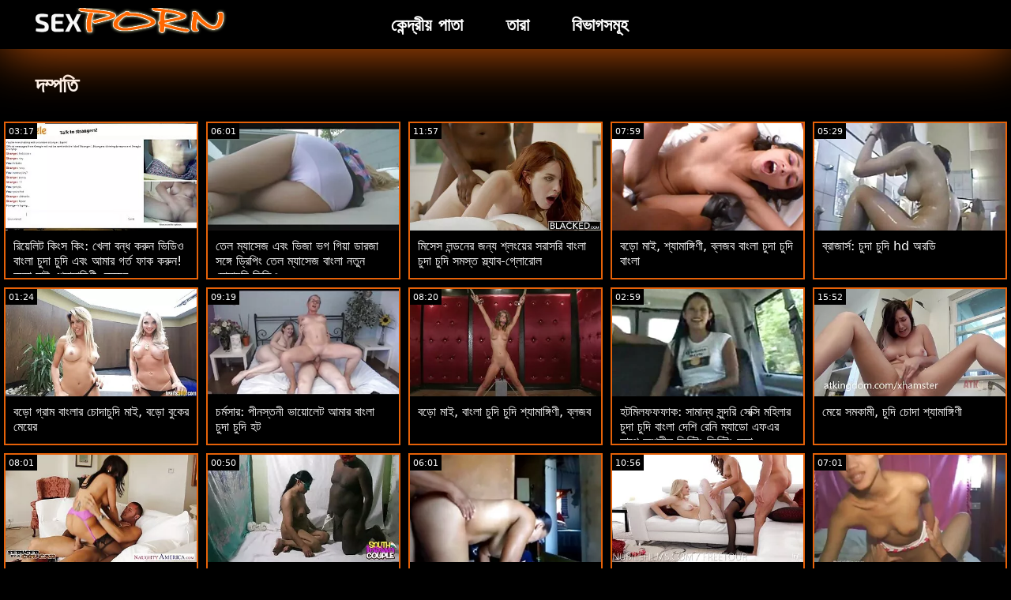

--- FILE ---
content_type: text/html; charset=UTF-8
request_url: https://bn.danskfisse.com/category/couple
body_size: 15291
content:
<!doctype html>
<html lang="bn">
	<head>
	<meta charset="utf-8">
	<title>দম্পতি প্রাপ্তবয়স্কদের জন্য ফিল্ম-বিনামূল্যে 720 পি, উচ্চ সংজ্ঞা  </title>
	<meta name="description" content="বিনামূল্যে পর্যবেক্ষক ভুবনবিখ্যাত বিনামূল্যে অশ্লীল রচনা  দম্পতি আমাদের পোর্টাল থেকে বিনামূল্যে প্রাপ্তবয়স্ক.  আমরা আপনাকে সবচেয়ে আকর্ষণীয় অফার  দম্পতি পর্ণ ভিডিও, প্রাপ্তবয়স্ক রচনা ভিডিও . "/>
	<link rel="canonical" href="https://bn.danskfisse.com/category/couple/" />
	<base target="_blank">
	<style>
.owner{background:#414238 !important;}
body{background:#000;
	-webkit-text-size-adjust:100%;
	-moz-text-size-adjust:100%;
	-ms-text-size-adjust:100%;
	text-size-adjust:100%;
	font-family:Segoe,segoe ui,dejavu sans,trebuchet ms,Verdana,sans-serif;
	margin:0}ul,ol,li{margin:0;padding:0;list-style-type:none;
	outline:none}a{text-decoration:none;
	color:#fff;
	font-size:initial}figure{margin:0}button,img{outline:0}img{max-width:100%;height:auto}*{box-sizing:border-box}input,
	select{border:none;background:0 0}::-webkit-scrollbar{width:3px}::-webkit-scrollbar-track{background:#f7f7f7}::-webkit-scrollbar-thumb{background:#e66108}::-webkit-input-placeholder{color:#fff;letter-spacing:2px}:-ms-input-placeholder{color:#fff;letter-spacing:2px}::placeholder{color:#fff;letter-spacing:2px}
</style>
	<link href="/js/index.css" rel="stylesheet" type="text/css">
	<meta name="viewport" content="width=device-width,minimum-scale=1,initial-scale=1">
	<link rel="shortcut icon" href="/img/favicon.ico">	
	</head>
	<body id="body">
<header id="header" itemscope itemtype="http://schema.org/WPHeader">
<meta itemprop="name" content="দম্পতি প্রাপ্তবয়স্কদের জন্য ফিল্ম-বিনামূল্যে 720 পি, উচ্চ সংজ্ঞা  " />
<meta itemprop="description" content="বিনামূল্যে পর্যবেক্ষক ভুবনবিখ্যাত বিনামূল্যে অশ্লীল রচনা  দম্পতি আমাদের পোর্টাল থেকে বিনামূল্যে প্রাপ্তবয়স্ক.  আমরা আপনাকে সবচেয়ে আকর্ষণীয় অফার  দম্পতি পর্ণ ভিডিও, প্রাপ্তবয়স্ক রচনা ভিডিও . ">	</header>
		<main class="main-container">
			<article class="mainpage">
			<div class="topMenu">
                    <div class="menu-const">
                        <a href="/" class="logo d-block d-lg-none">
                            <img width="250" height="38" src="/img/mlogo.png" alt="উচ্চারণ চোদা চুদি ভিডিও লোগো "/>
                        </a>
                        <div class="menu-wrapper">
                            <div id="hamburger-menu">
                              <input type="checkbox" title="Menu" class="d-block d-lg-none" />
                              <span class="d-block d-lg-none">.</span>
                              <span class="d-block d-lg-none">.</span>
                              <span class="d-block d-lg-none">.</span>
                              <div class="cat-block d-flex align-items-center" id="menu" itemscope itemtype="http://schema.org/WPSideBar">
                                <a href="/" class="logo d-none d-lg-block">
                                    <img alt="উচ্চারণ চোদা চুদি ভিডিও লোগো " width="250" height="38" src="/img/logo.png" />
                                </a>
                                <nav class="nav d-flex" itemscope itemtype="http://schema.org/SiteNavigationElement"><meta itemprop="name" content="উচ্চারণ চোদা চুদি ভিডিও পার্শ্বদন্ডে " />
                                    <span>
                                        <a itemprop="url" rel="bookmark" href="/" class="d-flex align-items-center justify-content-center">
                                            <b itemprop="name">কেন্দ্রীয় পাতা </b>
                                        </a>
                                    </span>
                                  
                                    
                                    <span>
                                        <a itemprop="url" rel="bookmark" href="/tags.html" class="d-flex align-items-center justify-content-center">
                                           <b itemprop="name">তারা </b>
                                        </a>
                                    </span>
                                    <span>
                                        <a itemprop="url" rel="bookmark" href="/all-categories.html" class="d-flex align-items-center justify-content-center">
                                            <b itemprop="name">বিভাগসমূহ </b>
                                        </a>
                                    </span>
                                </nav>
                                <div class="form-block d-flex align-items-center justify-content-between flex-wrap" itemscope itemtype="http://schema.org/WebSite">
								<link itemprop="url" href="/" />
                                   
                                </div>
                              </div>
                            </div>
                        </div>  
                    </div>
                </div>
				<div class="flex-construction">
					<h1 class="cat-name">
						দম্পতি
					</h1>
					<div class="video-items d-flex align-items-center flex-wrap">
						
					 
						
				 <div class="item"><article class="hentry">		
				           <figure class="boxs">
                                <a href="/video/5107/%E0%A6%B0-%E0%A6%AF-%E0%A6%B2-%E0%A6%9F-%E0%A6%95-%E0%A6%B8-%E0%A6%95-%E0%A6%96-%E0%A6%B2-%E0%A6%AC%E0%A6%A8-%E0%A6%A7-%E0%A6%95%E0%A6%B0-%E0%A6%A8-%E0%A6%AD-%E0%A6%A1-%E0%A6%93-%E0%A6%AC-%E0%A6%B2-%E0%A6%9A-%E0%A6%A6-%E0%A6%9A-%E0%A6%A6-%E0%A6%8F%E0%A6%AC-%E0%A6%86%E0%A6%AE-%E0%A6%B0-%E0%A6%97%E0%A6%B0-%E0%A6%A4-%E0%A6%AB-%E0%A6%95-%E0%A6%95%E0%A6%B0-%E0%A6%A8-%E0%A6%AC%E0%A6%A1-%E0%A6%AE-%E0%A6%87-%E0%A6%B6-%E0%A6%AF-%E0%A6%AE-%E0%A6%99-%E0%A6%97-%E0%A6%A3-%E0%A6%AC-%E0%A6%B2%E0%A6%9C%E0%A6%AC/">
                                	<small class="duration d-flex align-items-center justify-content-center">03:17</small>
                                    <span class="wrap">                                    
                                    <img src="https://bn.danskfisse.com/media/thumbs/7/v05107.webp?1665280952"
	                                        alt="রিয়েলিট কিংস কিং: খেলা বন্ধ করুন ভিডিও বাংলা চুদা চুদি এবং আমার গর্ত ফাক করুন! বড়ো মাই, শ্যামাঙ্গিণী, ব্লজব"
	                                        width="368"
	                                        height="207"
	                                        
	                                        />
                                        
                                    </span>
                                    
                                    <i class="sprite play-icon">.</i>
                                </a>
                                <figcaption>
                                    <span>
                                        <a rel="bookmark" href="/video/5107/%E0%A6%B0-%E0%A6%AF-%E0%A6%B2-%E0%A6%9F-%E0%A6%95-%E0%A6%B8-%E0%A6%95-%E0%A6%96-%E0%A6%B2-%E0%A6%AC%E0%A6%A8-%E0%A6%A7-%E0%A6%95%E0%A6%B0-%E0%A6%A8-%E0%A6%AD-%E0%A6%A1-%E0%A6%93-%E0%A6%AC-%E0%A6%B2-%E0%A6%9A-%E0%A6%A6-%E0%A6%9A-%E0%A6%A6-%E0%A6%8F%E0%A6%AC-%E0%A6%86%E0%A6%AE-%E0%A6%B0-%E0%A6%97%E0%A6%B0-%E0%A6%A4-%E0%A6%AB-%E0%A6%95-%E0%A6%95%E0%A6%B0-%E0%A6%A8-%E0%A6%AC%E0%A6%A1-%E0%A6%AE-%E0%A6%87-%E0%A6%B6-%E0%A6%AF-%E0%A6%AE-%E0%A6%99-%E0%A6%97-%E0%A6%A3-%E0%A6%AC-%E0%A6%B2%E0%A6%9C%E0%A6%AC/">
                                            রিয়েলিট কিংস কিং: খেলা বন্ধ করুন ভিডিও বাংলা চুদা চুদি এবং আমার গর্ত ফাক করুন! বড়ো মাই, শ্যামাঙ্গিণী, ব্লজব                                        </a>
                                    
                                </span>
                            </figure><div style="display:none"> 
		<span class="entry-content">রিয়েলিট কিংস কিং: খেলা বন্ধ করুন ভিডিও বাংলা চুদা চুদি এবং আমার গর্ত ফাক করুন! বড়ো মাই, শ্যামাঙ্গিণী, ব্লজব </span>
		<span class="entry-title">রিয়েলিট কিংস কিং: খেলা বন্ধ করুন ভিডিও বাংলা চুদা চুদি এবং আমার গর্ত ফাক করুন! বড়ো মাই, শ্যামাঙ্গিণী, ব্লজব</span>

	<span class="published">2022-10-09 02:02:32</span>


		</div></article>
				        </div>

















<div class="item"><article class="hentry">		
				           <figure class="boxs">
                                <a href="https://bn.danskfisse.com/link.php">
                                	<small class="duration d-flex align-items-center justify-content-center">06:01</small>
                                    <span class="wrap">                                    
                                    <img src="https://bn.danskfisse.com/media/thumbs/3/v05123.webp?1664546488"
	                                        alt="তেল ম্যাসেজ এবং ভিজা ভগ গিয়া ডারজা সঙ্গে ড্রিপিং তেল ম্যাসেজ বাংলা নতুন চোদাচুদি ভিডিও"
	                                        width="368"
	                                        height="207"
	                                        
	                                        />
                                        
                                    </span>
                                    
                                    <i class="sprite play-icon">.</i>
                                </a>
                                <figcaption>
                                    <span>
                                        <a rel="bookmark" href="https://bn.danskfisse.com/link.php">
                                            তেল ম্যাসেজ এবং ভিজা ভগ গিয়া ডারজা সঙ্গে ড্রিপিং তেল ম্যাসেজ বাংলা নতুন চোদাচুদি ভিডিও                                        </a>
                                    
                                </span>
                            </figure><div style="display:none"> 
		<span class="entry-content">তেল ম্যাসেজ এবং ভিজা ভগ গিয়া ডারজা সঙ্গে ড্রিপিং তেল ম্যাসেজ বাংলা নতুন চোদাচুদি ভিডিও </span>
		<span class="entry-title">তেল ম্যাসেজ এবং ভিজা ভগ গিয়া ডারজা সঙ্গে ড্রিপিং তেল ম্যাসেজ বাংলা নতুন চোদাচুদি ভিডিও</span>

	<span class="published">2022-09-30 14:01:28</span>


		</div></article>
				        </div>

















<div class="item"><article class="hentry">		
				           <figure class="boxs">
                                <a href="/video/3830/%E0%A6%AE-%E0%A6%B8-%E0%A6%B8-%E0%A6%B2%E0%A6%A8-%E0%A6%A1%E0%A6%A8-%E0%A6%B0-%E0%A6%9C%E0%A6%A8-%E0%A6%AF-%E0%A6%B6-%E0%A6%B2-%E0%A6%AF-%E0%A6%B0-%E0%A6%B8%E0%A6%B0-%E0%A6%B8%E0%A6%B0-%E0%A6%AC-%E0%A6%B2-%E0%A6%9A-%E0%A6%A6-%E0%A6%9A-%E0%A6%A6-%E0%A6%B8%E0%A6%AE%E0%A6%B8-%E0%A6%A4-%E0%A6%B8-%E0%A6%B2-%E0%A6%AF-%E0%A6%AC-%E0%A6%97-%E0%A6%B2-%E0%A6%B0-%E0%A6%B2/">
                                	<small class="duration d-flex align-items-center justify-content-center">11:57</small>
                                    <span class="wrap">                                    
                                    <img src="https://bn.danskfisse.com/media/thumbs/0/v03830.webp?1668132172"
	                                        alt="মিসেস লন্ডনের জন্য শ্লংয়ের সরাসরি বাংলা চুদা চুদি সমস্ত স্ল্যাব-গ্লোরোল"
	                                        width="368"
	                                        height="207"
	                                        
	                                        />
                                        
                                    </span>
                                    
                                    <i class="sprite play-icon">.</i>
                                </a>
                                <figcaption>
                                    <span>
                                        <a rel="bookmark" href="/video/3830/%E0%A6%AE-%E0%A6%B8-%E0%A6%B8-%E0%A6%B2%E0%A6%A8-%E0%A6%A1%E0%A6%A8-%E0%A6%B0-%E0%A6%9C%E0%A6%A8-%E0%A6%AF-%E0%A6%B6-%E0%A6%B2-%E0%A6%AF-%E0%A6%B0-%E0%A6%B8%E0%A6%B0-%E0%A6%B8%E0%A6%B0-%E0%A6%AC-%E0%A6%B2-%E0%A6%9A-%E0%A6%A6-%E0%A6%9A-%E0%A6%A6-%E0%A6%B8%E0%A6%AE%E0%A6%B8-%E0%A6%A4-%E0%A6%B8-%E0%A6%B2-%E0%A6%AF-%E0%A6%AC-%E0%A6%97-%E0%A6%B2-%E0%A6%B0-%E0%A6%B2/">
                                            মিসেস লন্ডনের জন্য শ্লংয়ের সরাসরি বাংলা চুদা চুদি সমস্ত স্ল্যাব-গ্লোরোল                                        </a>
                                    
                                </span>
                            </figure><div style="display:none"> 
		<span class="entry-content">মিসেস লন্ডনের জন্য শ্লংয়ের সরাসরি বাংলা চুদা চুদি সমস্ত স্ল্যাব-গ্লোরোল </span>
		<span class="entry-title">মিসেস লন্ডনের জন্য শ্লংয়ের সরাসরি বাংলা চুদা চুদি সমস্ত স্ল্যাব-গ্লোরোল</span>

	<span class="published">2022-11-11 02:02:52</span>


		</div></article>
				        </div>

















<div class="item"><article class="hentry">		
				           <figure class="boxs">
                                <a href="https://bn.danskfisse.com/link.php">
                                	<small class="duration d-flex align-items-center justify-content-center">07:59</small>
                                    <span class="wrap">                                    
                                    <img src="https://bn.danskfisse.com/media/thumbs/3/v03383.webp?1668907883"
	                                        alt="বড়ো মাই, শ্যামাঙ্গিণী, ব্লজব বাংলা চুদা চুদি বাংলা"
	                                        width="368"
	                                        height="207"
	                                        
	                                        />
                                        
                                    </span>
                                    
                                    <i class="sprite play-icon">.</i>
                                </a>
                                <figcaption>
                                    <span>
                                        <a rel="bookmark" href="https://bn.danskfisse.com/link.php">
                                            বড়ো মাই, শ্যামাঙ্গিণী, ব্লজব বাংলা চুদা চুদি বাংলা                                        </a>
                                    
                                </span>
                            </figure><div style="display:none"> 
		<span class="entry-content">বড়ো মাই, শ্যামাঙ্গিণী, ব্লজব বাংলা চুদা চুদি বাংলা </span>
		<span class="entry-title">বড়ো মাই, শ্যামাঙ্গিণী, ব্লজব বাংলা চুদা চুদি বাংলা</span>

	<span class="published">2022-11-20 01:31:23</span>


		</div></article>
				        </div>

















<div class="item"><article class="hentry">		
				           <figure class="boxs">
                                <a href="/video/3445/%E0%A6%AC-%E0%A6%B0-%E0%A6%9C-%E0%A6%B0-%E0%A6%B8-%E0%A6%9A-%E0%A6%A6-%E0%A6%9A-%E0%A6%A6-hd-%E0%A6%85%E0%A6%B0%E0%A6%A1-/">
                                	<small class="duration d-flex align-items-center justify-content-center">05:29</small>
                                    <span class="wrap">                                    
                                    <img src="https://bn.danskfisse.com/media/thumbs/5/v03445.webp?1664647277"
	                                        alt="ব্রাজার্স: চুদা চুদি hd অরডি"
	                                        width="368"
	                                        height="207"
	                                        
	                                        />
                                        
                                    </span>
                                    
                                    <i class="sprite play-icon">.</i>
                                </a>
                                <figcaption>
                                    <span>
                                        <a rel="bookmark" href="/video/3445/%E0%A6%AC-%E0%A6%B0-%E0%A6%9C-%E0%A6%B0-%E0%A6%B8-%E0%A6%9A-%E0%A6%A6-%E0%A6%9A-%E0%A6%A6-hd-%E0%A6%85%E0%A6%B0%E0%A6%A1-/">
                                            ব্রাজার্স: চুদা চুদি hd অরডি                                        </a>
                                    
                                </span>
                            </figure><div style="display:none"> 
		<span class="entry-content">ব্রাজার্স: চুদা চুদি hd অরডি </span>
		<span class="entry-title">ব্রাজার্স: চুদা চুদি hd অরডি</span>

	<span class="published">2022-10-01 18:01:17</span>


		</div></article>
				        </div>

















<div class="item"><article class="hentry">		
				           <figure class="boxs">
                                <a href="https://bn.danskfisse.com/link.php">
                                	<small class="duration d-flex align-items-center justify-content-center">01:24</small>
                                    <span class="wrap">                                    
                                    <img src="https://bn.danskfisse.com/media/thumbs/4/v04714.webp?1668645068"
	                                        alt="বড়ো গ্রাম বাংলার চোদাচুদি মাই, বড়ো বুকের মেয়ের"
	                                        width="368"
	                                        height="207"
	                                        
	                                        />
                                        
                                    </span>
                                    
                                    <i class="sprite play-icon">.</i>
                                </a>
                                <figcaption>
                                    <span>
                                        <a rel="bookmark" href="https://bn.danskfisse.com/link.php">
                                            বড়ো গ্রাম বাংলার চোদাচুদি মাই, বড়ো বুকের মেয়ের                                        </a>
                                    
                                </span>
                            </figure><div style="display:none"> 
		<span class="entry-content">বড়ো গ্রাম বাংলার চোদাচুদি মাই, বড়ো বুকের মেয়ের </span>
		<span class="entry-title">বড়ো গ্রাম বাংলার চোদাচুদি মাই, বড়ো বুকের মেয়ের</span>

	<span class="published">2022-11-17 00:31:08</span>


		</div></article>
				        </div>

















<div class="item"><article class="hentry">		
				           <figure class="boxs">
                                <a href="/video/4555/%E0%A6%9A%E0%A6%B0-%E0%A6%AE%E0%A6%B8-%E0%A6%B0-%E0%A6%AA-%E0%A6%A8%E0%A6%B8-%E0%A6%A4%E0%A6%A8-%E0%A6%AD-%E0%A6%AF-%E0%A6%B2-%E0%A6%9F-%E0%A6%86%E0%A6%AE-%E0%A6%B0-%E0%A6%AC-%E0%A6%B2-%E0%A6%9A-%E0%A6%A6-%E0%A6%9A-%E0%A6%A6-%E0%A6%B9%E0%A6%9F/">
                                	<small class="duration d-flex align-items-center justify-content-center">09:19</small>
                                    <span class="wrap">                                    
                                    <img src="https://bn.danskfisse.com/media/thumbs/5/v04555.webp?1664449304"
	                                        alt="চর্মসার: পীনস্তনী ভায়োলেট আমার বাংলা চুদা চুদি হট"
	                                        width="368"
	                                        height="207"
	                                        
	                                        />
                                        
                                    </span>
                                    
                                    <i class="sprite play-icon">.</i>
                                </a>
                                <figcaption>
                                    <span>
                                        <a rel="bookmark" href="/video/4555/%E0%A6%9A%E0%A6%B0-%E0%A6%AE%E0%A6%B8-%E0%A6%B0-%E0%A6%AA-%E0%A6%A8%E0%A6%B8-%E0%A6%A4%E0%A6%A8-%E0%A6%AD-%E0%A6%AF-%E0%A6%B2-%E0%A6%9F-%E0%A6%86%E0%A6%AE-%E0%A6%B0-%E0%A6%AC-%E0%A6%B2-%E0%A6%9A-%E0%A6%A6-%E0%A6%9A-%E0%A6%A6-%E0%A6%B9%E0%A6%9F/">
                                            চর্মসার: পীনস্তনী ভায়োলেট আমার বাংলা চুদা চুদি হট                                        </a>
                                    
                                </span>
                            </figure><div style="display:none"> 
		<span class="entry-content">চর্মসার: পীনস্তনী ভায়োলেট আমার বাংলা চুদা চুদি হট </span>
		<span class="entry-title">চর্মসার: পীনস্তনী ভায়োলেট আমার বাংলা চুদা চুদি হট</span>

	<span class="published">2022-09-29 11:01:44</span>


		</div></article>
				        </div>

















<div class="item"><article class="hentry">		
				           <figure class="boxs">
                                <a href="/video/764/%E0%A6%AC%E0%A6%A1-%E0%A6%AE-%E0%A6%87-%E0%A6%AC-%E0%A6%B2-%E0%A6%9A-%E0%A6%A6-%E0%A6%9A-%E0%A6%A6-%E0%A6%B6-%E0%A6%AF-%E0%A6%AE-%E0%A6%99-%E0%A6%97-%E0%A6%A3-%E0%A6%AC-%E0%A6%B2%E0%A6%9C%E0%A6%AC/">
                                	<small class="duration d-flex align-items-center justify-content-center">08:20</small>
                                    <span class="wrap">                                    
                                    <img src="https://bn.danskfisse.com/media/thumbs/4/v00764.webp?1669075320"
	                                        alt="বড়ো মাই, বাংলা চুদি চুদি শ্যামাঙ্গিণী, ব্লজব"
	                                        width="368"
	                                        height="207"
	                                        
	                                        />
                                        
                                    </span>
                                    
                                    <i class="sprite play-icon">.</i>
                                </a>
                                <figcaption>
                                    <span>
                                        <a rel="bookmark" href="/video/764/%E0%A6%AC%E0%A6%A1-%E0%A6%AE-%E0%A6%87-%E0%A6%AC-%E0%A6%B2-%E0%A6%9A-%E0%A6%A6-%E0%A6%9A-%E0%A6%A6-%E0%A6%B6-%E0%A6%AF-%E0%A6%AE-%E0%A6%99-%E0%A6%97-%E0%A6%A3-%E0%A6%AC-%E0%A6%B2%E0%A6%9C%E0%A6%AC/">
                                            বড়ো মাই, বাংলা চুদি চুদি শ্যামাঙ্গিণী, ব্লজব                                        </a>
                                    
                                </span>
                            </figure><div style="display:none"> 
		<span class="entry-content">বড়ো মাই, বাংলা চুদি চুদি শ্যামাঙ্গিণী, ব্লজব </span>
		<span class="entry-title">বড়ো মাই, বাংলা চুদি চুদি শ্যামাঙ্গিণী, ব্লজব</span>

	<span class="published">2022-11-22 00:02:00</span>


		</div></article>
				        </div>

















<div class="item"><article class="hentry">		
				           <figure class="boxs">
                                <a href="/video/3085/%E0%A6%B9%E0%A6%9F%E0%A6%AE-%E0%A6%B2%E0%A6%AB%E0%A6%AB%E0%A6%AB-%E0%A6%95-%E0%A6%B8-%E0%A6%AE-%E0%A6%A8-%E0%A6%AF-%E0%A6%B8-%E0%A6%A8-%E0%A6%A6%E0%A6%B0-%E0%A6%B8-%E0%A6%95-%E0%A6%B8-%E0%A6%AE%E0%A6%B9-%E0%A6%B2-%E0%A6%B0-%E0%A6%9A-%E0%A6%A6-%E0%A6%9A-%E0%A6%A6-%E0%A6%AC-%E0%A6%B2-%E0%A6%A6-%E0%A6%B6-%E0%A6%B0-%E0%A6%A8-%E0%A6%AE-%E0%A6%AF-%E0%A6%A1-%E0%A6%8F%E0%A6%AB%E0%A6%8F%E0%A6%B0-%E0%A6%B8-%E0%A6%A5-%E0%A6%85%E0%A6%B6-%E0%A6%B2-%E0%A6%B2-%E0%A6%AB-%E0%A6%B8-%E0%A6%9F-%E0%A6%AB-%E0%A6%B8-%E0%A6%9F-%E0%A6%AE%E0%A6%9C-/">
                                	<small class="duration d-flex align-items-center justify-content-center">02:59</small>
                                    <span class="wrap">                                    
                                    <img src="https://bn.danskfisse.com/media/thumbs/5/v03085.webp?1664598733"
	                                        alt="হটমিলফফফাক: সামান্য সুন্দরি সেক্সি মহিলার চুদা চুদি বাংলা দেশি রেনি ম্যাডো এফএর সাথে অশ্লীল ফিস্টিং ফিস্টিং মজা"
	                                        width="368"
	                                        height="207"
	                                        
	                                        />
                                        
                                    </span>
                                    
                                    <i class="sprite play-icon">.</i>
                                </a>
                                <figcaption>
                                    <span>
                                        <a rel="bookmark" href="/video/3085/%E0%A6%B9%E0%A6%9F%E0%A6%AE-%E0%A6%B2%E0%A6%AB%E0%A6%AB%E0%A6%AB-%E0%A6%95-%E0%A6%B8-%E0%A6%AE-%E0%A6%A8-%E0%A6%AF-%E0%A6%B8-%E0%A6%A8-%E0%A6%A6%E0%A6%B0-%E0%A6%B8-%E0%A6%95-%E0%A6%B8-%E0%A6%AE%E0%A6%B9-%E0%A6%B2-%E0%A6%B0-%E0%A6%9A-%E0%A6%A6-%E0%A6%9A-%E0%A6%A6-%E0%A6%AC-%E0%A6%B2-%E0%A6%A6-%E0%A6%B6-%E0%A6%B0-%E0%A6%A8-%E0%A6%AE-%E0%A6%AF-%E0%A6%A1-%E0%A6%8F%E0%A6%AB%E0%A6%8F%E0%A6%B0-%E0%A6%B8-%E0%A6%A5-%E0%A6%85%E0%A6%B6-%E0%A6%B2-%E0%A6%B2-%E0%A6%AB-%E0%A6%B8-%E0%A6%9F-%E0%A6%AB-%E0%A6%B8-%E0%A6%9F-%E0%A6%AE%E0%A6%9C-/">
                                            হটমিলফফফাক: সামান্য সুন্দরি সেক্সি মহিলার চুদা চুদি বাংলা দেশি রেনি ম্যাডো এফএর সাথে অশ্লীল ফিস্টিং ফিস্টিং মজা                                        </a>
                                    
                                </span>
                            </figure><div style="display:none"> 
		<span class="entry-content">হটমিলফফফাক: সামান্য সুন্দরি সেক্সি মহিলার চুদা চুদি বাংলা দেশি রেনি ম্যাডো এফএর সাথে অশ্লীল ফিস্টিং ফিস্টিং মজা </span>
		<span class="entry-title">হটমিলফফফাক: সামান্য সুন্দরি সেক্সি মহিলার চুদা চুদি বাংলা দেশি রেনি ম্যাডো এফএর সাথে অশ্লীল ফিস্টিং ফিস্টিং মজা</span>

	<span class="published">2022-10-01 04:32:13</span>


		</div></article>
				        </div>

















<div class="item"><article class="hentry">		
				           <figure class="boxs">
                                <a href="/video/1783/%E0%A6%AE-%E0%A6%AF-%E0%A6%B8%E0%A6%AE%E0%A6%95-%E0%A6%AE-%E0%A6%9A-%E0%A6%A6-%E0%A6%9A-%E0%A6%A6-%E0%A6%B6-%E0%A6%AF-%E0%A6%AE-%E0%A6%99-%E0%A6%97-%E0%A6%A3-/">
                                	<small class="duration d-flex align-items-center justify-content-center">15:52</small>
                                    <span class="wrap">                                    
                                    <img src="https://bn.danskfisse.com/media/thumbs/3/v01783.webp?1664602357"
	                                        alt="মেয়ে সমকামী, চুদি চোদা শ্যামাঙ্গিণী"
	                                        width="368"
	                                        height="207"
	                                        
	                                        />
                                        
                                    </span>
                                    
                                    <i class="sprite play-icon">.</i>
                                </a>
                                <figcaption>
                                    <span>
                                        <a rel="bookmark" href="/video/1783/%E0%A6%AE-%E0%A6%AF-%E0%A6%B8%E0%A6%AE%E0%A6%95-%E0%A6%AE-%E0%A6%9A-%E0%A6%A6-%E0%A6%9A-%E0%A6%A6-%E0%A6%B6-%E0%A6%AF-%E0%A6%AE-%E0%A6%99-%E0%A6%97-%E0%A6%A3-/">
                                            মেয়ে সমকামী, চুদি চোদা শ্যামাঙ্গিণী                                        </a>
                                    
                                </span>
                            </figure><div style="display:none"> 
		<span class="entry-content">মেয়ে সমকামী, চুদি চোদা শ্যামাঙ্গিণী </span>
		<span class="entry-title">মেয়ে সমকামী, চুদি চোদা শ্যামাঙ্গিণী</span>

	<span class="published">2022-10-01 05:32:37</span>


		</div></article>
				        </div>

















<div class="item"><article class="hentry">		
				           <figure class="boxs">
                                <a href="https://bn.danskfisse.com/link.php">
                                	<small class="duration d-flex align-items-center justify-content-center">08:01</small>
                                    <span class="wrap">                                    
                                    <img src="https://bn.danskfisse.com/media/thumbs/2/v05162.webp?1664909189"
	                                        alt="বড়ো মাই, শ্যামাঙ্গিণী, বাংলা দেশি চোদা চুদির ভিডিও ব্লজব"
	                                        width="368"
	                                        height="207"
	                                        
	                                        />
                                        
                                    </span>
                                    
                                    <i class="sprite play-icon">.</i>
                                </a>
                                <figcaption>
                                    <span>
                                        <a rel="bookmark" href="https://bn.danskfisse.com/link.php">
                                            বড়ো মাই, শ্যামাঙ্গিণী, বাংলা দেশি চোদা চুদির ভিডিও ব্লজব                                        </a>
                                    
                                </span>
                            </figure><div style="display:none"> 
		<span class="entry-content">বড়ো মাই, শ্যামাঙ্গিণী, বাংলা দেশি চোদা চুদির ভিডিও ব্লজব </span>
		<span class="entry-title">বড়ো মাই, শ্যামাঙ্গিণী, বাংলা দেশি চোদা চুদির ভিডিও ব্লজব</span>

	<span class="published">2022-10-04 18:46:29</span>


		</div></article>
				        </div>

















<div class="item"><article class="hentry">		
				           <figure class="boxs">
                                <a href="https://bn.danskfisse.com/link.php">
                                	<small class="duration d-flex align-items-center justify-content-center">00:50</small>
                                    <span class="wrap">                                    
                                    <img src="https://bn.danskfisse.com/media/thumbs/1/v05261.webp?1665111746"
	                                        alt="বাঁড়ার বাংলা মা ছেলের চুদা চুদি রস খাবার, সুন্দরী বালিকা"
	                                        width="368"
	                                        height="207"
	                                        
	                                        />
                                        
                                    </span>
                                    
                                    <i class="sprite play-icon">.</i>
                                </a>
                                <figcaption>
                                    <span>
                                        <a rel="bookmark" href="https://bn.danskfisse.com/link.php">
                                            বাঁড়ার বাংলা মা ছেলের চুদা চুদি রস খাবার, সুন্দরী বালিকা                                        </a>
                                    
                                </span>
                            </figure><div style="display:none"> 
		<span class="entry-content">বাঁড়ার বাংলা মা ছেলের চুদা চুদি রস খাবার, সুন্দরী বালিকা </span>
		<span class="entry-title">বাঁড়ার বাংলা মা ছেলের চুদা চুদি রস খাবার, সুন্দরী বালিকা</span>

	<span class="published">2022-10-07 03:02:26</span>


		</div></article>
				        </div>

















<div class="item"><article class="hentry">		
				           <figure class="boxs">
                                <a href="/video/1495/%E0%A6%9A%E0%A6%B0-%E0%A6%AE%E0%A6%B8-%E0%A6%B0-%E0%A6%85%E0%A6%B6-%E0%A6%B2-%E0%A6%B2-%E0%A6%B8-%E0%A6%AA-%E0%A6%B0%E0%A6%B8-%E0%A6%9F-%E0%A6%B0-%E0%A6%B8-%E0%A6%A8-%E0%A6%A6%E0%A6%B0-%E0%A6%B8-%E0%A6%95-%E0%A6%B8-%E0%A6%AE%E0%A6%B9-%E0%A6%B2-%E0%A6%B0-%E0%A6%8F%E0%A6%B0-%E0%A6%AC-%E0%A6%B2-%E0%A6%A6-%E0%A6%B6-%E0%A6%B0-%E0%A6%9A-%E0%A6%A6-%E0%A6%9A-%E0%A6%A6-%E0%A6%AD-%E0%A6%A1-%E0%A6%93-%E0%A6%B6-%E0%A6%AC-%E0%A6%B8%E0%A6%B0-%E0%A6%A7-%E0%A6%B0-%E0%A6%95-%E0%A6%B7-%E0%A6%AA-%E0%A6%AF-%E0%A6%B8-%E0%A6%95-%E0%A6%B0-%E0%A6%A8-%E0%A6%A4/">
                                	<small class="duration d-flex align-items-center justify-content-center">06:01</small>
                                    <span class="wrap">                                    
                                    <img src="https://bn.danskfisse.com/media/thumbs/5/v01495.webp?1668213086"
	                                        alt="চর্মসার অশ্লীল সুপারস্টার সুন্দরি সেক্সি মহিলার ' এর বাংলা দেশের চোদাচুদি ভিডিও শ্বাসরোধ রুক্ষ পায়ুসংক্রান্ত"
	                                        width="368"
	                                        height="207"
	                                        
	                                        />
                                        
                                    </span>
                                    
                                    <i class="sprite play-icon">.</i>
                                </a>
                                <figcaption>
                                    <span>
                                        <a rel="bookmark" href="/video/1495/%E0%A6%9A%E0%A6%B0-%E0%A6%AE%E0%A6%B8-%E0%A6%B0-%E0%A6%85%E0%A6%B6-%E0%A6%B2-%E0%A6%B2-%E0%A6%B8-%E0%A6%AA-%E0%A6%B0%E0%A6%B8-%E0%A6%9F-%E0%A6%B0-%E0%A6%B8-%E0%A6%A8-%E0%A6%A6%E0%A6%B0-%E0%A6%B8-%E0%A6%95-%E0%A6%B8-%E0%A6%AE%E0%A6%B9-%E0%A6%B2-%E0%A6%B0-%E0%A6%8F%E0%A6%B0-%E0%A6%AC-%E0%A6%B2-%E0%A6%A6-%E0%A6%B6-%E0%A6%B0-%E0%A6%9A-%E0%A6%A6-%E0%A6%9A-%E0%A6%A6-%E0%A6%AD-%E0%A6%A1-%E0%A6%93-%E0%A6%B6-%E0%A6%AC-%E0%A6%B8%E0%A6%B0-%E0%A6%A7-%E0%A6%B0-%E0%A6%95-%E0%A6%B7-%E0%A6%AA-%E0%A6%AF-%E0%A6%B8-%E0%A6%95-%E0%A6%B0-%E0%A6%A8-%E0%A6%A4/">
                                            চর্মসার অশ্লীল সুপারস্টার সুন্দরি সেক্সি মহিলার ' এর বাংলা দেশের চোদাচুদি ভিডিও শ্বাসরোধ রুক্ষ পায়ুসংক্রান্ত                                        </a>
                                    
                                </span>
                            </figure><div style="display:none"> 
		<span class="entry-content">চর্মসার অশ্লীল সুপারস্টার সুন্দরি সেক্সি মহিলার ' এর বাংলা দেশের চোদাচুদি ভিডিও শ্বাসরোধ রুক্ষ পায়ুসংক্রান্ত </span>
		<span class="entry-title">চর্মসার অশ্লীল সুপারস্টার সুন্দরি সেক্সি মহিলার ' এর বাংলা দেশের চোদাচুদি ভিডিও শ্বাসরোধ রুক্ষ পায়ুসংক্রান্ত</span>

	<span class="published">2022-11-12 00:31:26</span>


		</div></article>
				        </div>

















<div class="item"><article class="hentry">		
				           <figure class="boxs">
                                <a href="https://bn.danskfisse.com/link.php">
                                	<small class="duration d-flex align-items-center justify-content-center">10:56</small>
                                    <span class="wrap">                                    
                                    <img src="https://bn.danskfisse.com/media/thumbs/3/v08523.webp?1664627504"
	                                        alt="এসএসএ বাংলা চুদা চদি"
	                                        width="368"
	                                        height="207"
	                                        
	                                        />
                                        
                                    </span>
                                    
                                    <i class="sprite play-icon">.</i>
                                </a>
                                <figcaption>
                                    <span>
                                        <a rel="bookmark" href="https://bn.danskfisse.com/link.php">
                                            এসএসএ বাংলা চুদা চদি                                        </a>
                                    
                                </span>
                            </figure><div style="display:none"> 
		<span class="entry-content">এসএসএ বাংলা চুদা চদি </span>
		<span class="entry-title">এসএসএ বাংলা চুদা চদি</span>

	<span class="published">2022-10-01 12:31:44</span>


		</div></article>
				        </div>

















<div class="item"><article class="hentry">		
				           <figure class="boxs">
                                <a href="/video/8550/%E0%A6%A1%E0%A6%A1-%E0%A6%A1-%E0%A6%AD-%E0%A6%A1-%E0%A6%AD-%E0%A6%AA-%E0%A6%B0%E0%A6%B8-%E0%A6%A4-%E0%A6%AC-%E0%A6%9A-%E0%A6%A6-%E0%A6%9A-%E0%A6%A6-%E0%A6%AD-%E0%A6%A1-%E0%A6%93-%E0%A6%AC-%E0%A6%B2-%E0%A6%AA-%E0%A6%A8%E0%A6%B8-%E0%A6%A4%E0%A6%A8-%E0%A6%B8-%E0%A6%A8-%E0%A6%A6%E0%A6%B0-%E0%A6%B8-%E0%A6%95-%E0%A6%B8-%E0%A6%AE%E0%A6%B9-%E0%A6%B2-%E0%A6%B0-%E0%A6%96%E0%A6%A8-%E0%A6%B0-%E0%A6%8F%E0%A6%95%E0%A6%9F-%E0%A6%AC%E0%A6%A1-%E0%A6%AE-%E0%A6%B0%E0%A6%97-%E0%A6%AE%E0%A6%9C-/">
                                	<small class="duration d-flex align-items-center justify-content-center">07:01</small>
                                    <span class="wrap">                                    
                                    <img src="https://bn.danskfisse.com/media/thumbs/0/v08550.webp?1664716581"
	                                        alt="ডড ডেভ ডেভ প্রস্তাব চোদাচুদি ভিডিও বাংলা পীনস্তনী সুন্দরি সেক্সি মহিলার খনির একটি বড় মোরগ-মজা"
	                                        width="368"
	                                        height="207"
	                                        
	                                        />
                                        
                                    </span>
                                    
                                    <i class="sprite play-icon">.</i>
                                </a>
                                <figcaption>
                                    <span>
                                        <a rel="bookmark" href="/video/8550/%E0%A6%A1%E0%A6%A1-%E0%A6%A1-%E0%A6%AD-%E0%A6%A1-%E0%A6%AD-%E0%A6%AA-%E0%A6%B0%E0%A6%B8-%E0%A6%A4-%E0%A6%AC-%E0%A6%9A-%E0%A6%A6-%E0%A6%9A-%E0%A6%A6-%E0%A6%AD-%E0%A6%A1-%E0%A6%93-%E0%A6%AC-%E0%A6%B2-%E0%A6%AA-%E0%A6%A8%E0%A6%B8-%E0%A6%A4%E0%A6%A8-%E0%A6%B8-%E0%A6%A8-%E0%A6%A6%E0%A6%B0-%E0%A6%B8-%E0%A6%95-%E0%A6%B8-%E0%A6%AE%E0%A6%B9-%E0%A6%B2-%E0%A6%B0-%E0%A6%96%E0%A6%A8-%E0%A6%B0-%E0%A6%8F%E0%A6%95%E0%A6%9F-%E0%A6%AC%E0%A6%A1-%E0%A6%AE-%E0%A6%B0%E0%A6%97-%E0%A6%AE%E0%A6%9C-/">
                                            ডড ডেভ ডেভ প্রস্তাব চোদাচুদি ভিডিও বাংলা পীনস্তনী সুন্দরি সেক্সি মহিলার খনির একটি বড় মোরগ-মজা                                        </a>
                                    
                                </span>
                            </figure><div style="display:none"> 
		<span class="entry-content">ডড ডেভ ডেভ প্রস্তাব চোদাচুদি ভিডিও বাংলা পীনস্তনী সুন্দরি সেক্সি মহিলার খনির একটি বড় মোরগ-মজা </span>
		<span class="entry-title">ডড ডেভ ডেভ প্রস্তাব চোদাচুদি ভিডিও বাংলা পীনস্তনী সুন্দরি সেক্সি মহিলার খনির একটি বড় মোরগ-মজা</span>

	<span class="published">2022-10-02 13:16:21</span>


		</div></article>
				        </div>

















<div class="item"><article class="hentry">		
				           <figure class="boxs">
                                <a href="/video/8635/%E0%A6%AE-%E0%A6%AF-%E0%A6%A8-%E0%A6%A1-%E0%A6%99-%E0%A6%97-%E0%A6%B0-%E0%A6%B8-%E0%A6%A5-%E0%A6%8F%E0%A6%95-%E0%A6%AC%E0%A6%B8-%E0%A6%B8%E0%A6%AE%E0%A6%B8-%E0%A6%A4-%E0%A6%B8-%E0%A6%97-%E0%A6%B0-%E0%A6%AE-%E0%A6%B6-%E0%A6%B2-%E0%A6%AC-%E0%A6%A6-%E0%A6%9A-%E0%A6%A6-%E0%A6%9A-%E0%A6%A6-%E0%A6%AD-%E0%A6%A1-%E0%A6%93/">
                                	<small class="duration d-flex align-items-center justify-content-center">01:22</small>
                                    <span class="wrap">                                    
                                    <img src="https://bn.danskfisse.com/media/thumbs/5/v08635.webp?1668384154"
	                                        alt="ম্যান্ডিঙ্গোর সাথে এক বসে সমস্ত সংগ্রাম শ্লং বৌদি চুদা চুদি ভিডিও"
	                                        width="368"
	                                        height="207"
	                                        
	                                        />
                                        
                                    </span>
                                    
                                    <i class="sprite play-icon">.</i>
                                </a>
                                <figcaption>
                                    <span>
                                        <a rel="bookmark" href="/video/8635/%E0%A6%AE-%E0%A6%AF-%E0%A6%A8-%E0%A6%A1-%E0%A6%99-%E0%A6%97-%E0%A6%B0-%E0%A6%B8-%E0%A6%A5-%E0%A6%8F%E0%A6%95-%E0%A6%AC%E0%A6%B8-%E0%A6%B8%E0%A6%AE%E0%A6%B8-%E0%A6%A4-%E0%A6%B8-%E0%A6%97-%E0%A6%B0-%E0%A6%AE-%E0%A6%B6-%E0%A6%B2-%E0%A6%AC-%E0%A6%A6-%E0%A6%9A-%E0%A6%A6-%E0%A6%9A-%E0%A6%A6-%E0%A6%AD-%E0%A6%A1-%E0%A6%93/">
                                            ম্যান্ডিঙ্গোর সাথে এক বসে সমস্ত সংগ্রাম শ্লং বৌদি চুদা চুদি ভিডিও                                        </a>
                                    
                                </span>
                            </figure><div style="display:none"> 
		<span class="entry-content">ম্যান্ডিঙ্গোর সাথে এক বসে সমস্ত সংগ্রাম শ্লং বৌদি চুদা চুদি ভিডিও </span>
		<span class="entry-title">ম্যান্ডিঙ্গোর সাথে এক বসে সমস্ত সংগ্রাম শ্লং বৌদি চুদা চুদি ভিডিও</span>

	<span class="published">2022-11-14 00:02:34</span>


		</div></article>
				        </div>

















<div class="item"><article class="hentry">		
				           <figure class="boxs">
                                <a href="https://bn.danskfisse.com/link.php">
                                	<small class="duration d-flex align-items-center justify-content-center">13:37</small>
                                    <span class="wrap">                                    
                                    <img src="https://bn.danskfisse.com/media/thumbs/3/v08663.webp?1667090827"
	                                        alt="পর্নোতারকা, বাংলা চোদাচুদি video সুন্দরী বালিকা"
	                                        width="368"
	                                        height="207"
	                                        
	                                        />
                                        
                                    </span>
                                    
                                    <i class="sprite play-icon">.</i>
                                </a>
                                <figcaption>
                                    <span>
                                        <a rel="bookmark" href="https://bn.danskfisse.com/link.php">
                                            পর্নোতারকা, বাংলা চোদাচুদি video সুন্দরী বালিকা                                        </a>
                                    
                                </span>
                            </figure><div style="display:none"> 
		<span class="entry-content">পর্নোতারকা, বাংলা চোদাচুদি video সুন্দরী বালিকা </span>
		<span class="entry-title">পর্নোতারকা, বাংলা চোদাচুদি video সুন্দরী বালিকা</span>

	<span class="published">2022-10-30 00:47:07</span>


		</div></article>
				        </div>

















<div class="item"><article class="hentry">		
				           <figure class="boxs">
                                <a href="https://bn.danskfisse.com/link.php">
                                	<small class="duration d-flex align-items-center justify-content-center">06:15</small>
                                    <span class="wrap">                                    
                                    <img src="https://bn.danskfisse.com/media/thumbs/1/v08691.webp?1664638314"
	                                        alt="পেন বাংলাদেশি চুদা চদি পা প্যাক্স"
	                                        width="368"
	                                        height="207"
	                                        
	                                        />
                                        
                                    </span>
                                    
                                    <i class="sprite play-icon">.</i>
                                </a>
                                <figcaption>
                                    <span>
                                        <a rel="bookmark" href="https://bn.danskfisse.com/link.php">
                                            পেন বাংলাদেশি চুদা চদি পা প্যাক্স                                        </a>
                                    
                                </span>
                            </figure><div style="display:none"> 
		<span class="entry-content">পেন বাংলাদেশি চুদা চদি পা প্যাক্স </span>
		<span class="entry-title">পেন বাংলাদেশি চুদা চদি পা প্যাক্স</span>

	<span class="published">2022-10-01 15:31:54</span>


		</div></article>
				        </div>

















<div class="item"><article class="hentry">		
				           <figure class="boxs">
                                <a href="https://bn.danskfisse.com/link.php">
                                	<small class="duration d-flex align-items-center justify-content-center">08:16</small>
                                    <span class="wrap">                                    
                                    <img src="https://bn.danskfisse.com/media/thumbs/8/v08708.webp?1669248070"
	                                        alt="হাতের কাজ শো এর চতুর ' এন চুদা চুদী বিডিও এক্স"
	                                        width="368"
	                                        height="207"
	                                        
	                                        />
                                        
                                    </span>
                                    
                                    <i class="sprite play-icon">.</i>
                                </a>
                                <figcaption>
                                    <span>
                                        <a rel="bookmark" href="https://bn.danskfisse.com/link.php">
                                            হাতের কাজ শো এর চতুর ' এন চুদা চুদী বিডিও এক্স                                        </a>
                                    
                                </span>
                            </figure><div style="display:none"> 
		<span class="entry-content">হাতের কাজ শো এর চতুর ' এন চুদা চুদী বিডিও এক্স </span>
		<span class="entry-title">হাতের কাজ শো এর চতুর ' এন চুদা চুদী বিডিও এক্স</span>

	<span class="published">2022-11-24 00:01:10</span>


		</div></article>
				        </div>

















<div class="item"><article class="hentry">		
				           <figure class="boxs">
                                <a href="https://bn.danskfisse.com/link.php">
                                	<small class="duration d-flex align-items-center justify-content-center">05:17</small>
                                    <span class="wrap">                                    
                                    <img src="https://bn.danskfisse.com/media/thumbs/7/v09967.webp?1666051345"
	                                        alt="ক্ষুধিত 4 গাধা মোরগ সমাধান ই জেড হয়-বিদ্রোহী বাংলাদেশি চোদা চোদি ভিডিও লি"
	                                        width="368"
	                                        height="207"
	                                        
	                                        />
                                        
                                    </span>
                                    
                                    <i class="sprite play-icon">.</i>
                                </a>
                                <figcaption>
                                    <span>
                                        <a rel="bookmark" href="https://bn.danskfisse.com/link.php">
                                            ক্ষুধিত 4 গাধা মোরগ সমাধান ই জেড হয়-বিদ্রোহী বাংলাদেশি চোদা চোদি ভিডিও লি                                        </a>
                                    
                                </span>
                            </figure><div style="display:none"> 
		<span class="entry-content">ক্ষুধিত 4 গাধা মোরগ সমাধান ই জেড হয়-বিদ্রোহী বাংলাদেশি চোদা চোদি ভিডিও লি </span>
		<span class="entry-title">ক্ষুধিত 4 গাধা মোরগ সমাধান ই জেড হয়-বিদ্রোহী বাংলাদেশি চোদা চোদি ভিডিও লি</span>

	<span class="published">2022-10-18 00:02:25</span>


		</div></article>
				        </div>

















<div class="item"><article class="hentry">		
				           <figure class="boxs">
                                <a href="/video/7660/%E0%A6%9A%E0%A6%B0-%E0%A6%AE%E0%A6%B8-%E0%A6%B0-%E0%A6%8F%E0%A6%87%E0%A6%9A-%E0%A6%AE%E0%A6%A7-%E0%A6%AF-%E0%A6%AC-%E0%A6%B2-%E0%A6%9A-%E0%A6%A6-%E0%A6%9A-%E0%A6%A6-%E0%A6%97%E0%A6%B0-%E0%A6%A4/">
                                	<small class="duration d-flex align-items-center justify-content-center">10:19</small>
                                    <span class="wrap">                                    
                                    <img src="https://bn.danskfisse.com/media/thumbs/0/v07660.webp?1668823294"
	                                        alt="চর্মসার: এইচ মধ্যে বাংলা চোদা চৌদি গর্ত"
	                                        width="368"
	                                        height="207"
	                                        
	                                        />
                                        
                                    </span>
                                    
                                    <i class="sprite play-icon">.</i>
                                </a>
                                <figcaption>
                                    <span>
                                        <a rel="bookmark" href="/video/7660/%E0%A6%9A%E0%A6%B0-%E0%A6%AE%E0%A6%B8-%E0%A6%B0-%E0%A6%8F%E0%A6%87%E0%A6%9A-%E0%A6%AE%E0%A6%A7-%E0%A6%AF-%E0%A6%AC-%E0%A6%B2-%E0%A6%9A-%E0%A6%A6-%E0%A6%9A-%E0%A6%A6-%E0%A6%97%E0%A6%B0-%E0%A6%A4/">
                                            চর্মসার: এইচ মধ্যে বাংলা চোদা চৌদি গর্ত                                        </a>
                                    
                                </span>
                            </figure><div style="display:none"> 
		<span class="entry-content">চর্মসার: এইচ মধ্যে বাংলা চোদা চৌদি গর্ত </span>
		<span class="entry-title">চর্মসার: এইচ মধ্যে বাংলা চোদা চৌদি গর্ত</span>

	<span class="published">2022-11-19 02:01:34</span>


		</div></article>
				        </div>

















<div class="item"><article class="hentry">		
				           <figure class="boxs">
                                <a href="/video/7790/%E0%A6%B8-%E0%A6%A8-%E0%A6%A4-%E0%A6%85%E0%A6%AB-%E0%A6%B8-2-%E0%A6%A8%E0%A6%A4-%E0%A6%A8-%E0%A6%AC-%E0%A6%B2-%E0%A6%9A-%E0%A6%A6-%E0%A6%9A-%E0%A6%A6-%E0%A6%AD-%E0%A6%A1-%E0%A6%93-%E0%A6%B9-%E0%A6%B9%E0%A6%B8-%E0%A6%8F%E0%A6%A8-%E0%A6%9B-/">
                                	<small class="duration d-flex align-items-center justify-content-center">03:20</small>
                                    <span class="wrap">                                    
                                    <img src="https://bn.danskfisse.com/media/thumbs/0/v07790.webp?1664623901"
	                                        alt="সান্তা অফিসে 2 নতুন বাংলা চুদা চুদি ভিডিও হো-হস এনেছে!"
	                                        width="368"
	                                        height="207"
	                                        
	                                        />
                                        
                                    </span>
                                    
                                    <i class="sprite play-icon">.</i>
                                </a>
                                <figcaption>
                                    <span>
                                        <a rel="bookmark" href="/video/7790/%E0%A6%B8-%E0%A6%A8-%E0%A6%A4-%E0%A6%85%E0%A6%AB-%E0%A6%B8-2-%E0%A6%A8%E0%A6%A4-%E0%A6%A8-%E0%A6%AC-%E0%A6%B2-%E0%A6%9A-%E0%A6%A6-%E0%A6%9A-%E0%A6%A6-%E0%A6%AD-%E0%A6%A1-%E0%A6%93-%E0%A6%B9-%E0%A6%B9%E0%A6%B8-%E0%A6%8F%E0%A6%A8-%E0%A6%9B-/">
                                            সান্তা অফিসে 2 নতুন বাংলা চুদা চুদি ভিডিও হো-হস এনেছে!                                        </a>
                                    
                                </span>
                            </figure><div style="display:none"> 
		<span class="entry-content">সান্তা অফিসে 2 নতুন বাংলা চুদা চুদি ভিডিও হো-হস এনেছে! </span>
		<span class="entry-title">সান্তা অফিসে 2 নতুন বাংলা চুদা চুদি ভিডিও হো-হস এনেছে!</span>

	<span class="published">2022-10-01 11:31:41</span>


		</div></article>
				        </div>

















<div class="item"><article class="hentry">		
				           <figure class="boxs">
                                <a href="/video/8120/%E0%A6%B2-%E0%A6%9F%E0%A6%B8%E0%A6%A1%E0%A6%AF-%E0%A6%9F-%E0%A6%9A%E0%A6%AE%E0%A6%A4-%E0%A6%95-%E0%A6%B0-%E0%A6%AE-%E0%A6%AF-%E0%A6%9F-%E0%A6%A4-%E0%A6%B0-%E0%A6%AA-%E0%A6%B0-%E0%A6%AE-%E0%A6%95-%E0%A6%B0-%E0%A6%B8-%E0%A6%A5-%E0%A6%AC-%E0%A6%B2-%E0%A6%9A-%E0%A6%A6-%E0%A6%9A-%E0%A6%A6-%E0%A6%AA%E0%A6%B0-%E0%A6%A8%E0%A6%8F%E0%A6%87%E0%A6%9A%E0%A6%A1-%E0%A6%A4-%E0%A6%95-%E0%A6%AE-%E0%A6%95-%E0%A6%B8-%E0%A6%95-%E0%A6%B8-%E0%A6%95%E0%A6%B0-%E0%A6%9B-/">
                                	<small class="duration d-flex align-items-center justify-content-center">04:41</small>
                                    <span class="wrap">                                    
                                    <img src="https://bn.danskfisse.com/media/thumbs/0/v08120.webp?1667352668"
	                                        alt="লেটসডয়েট: চমত্কার মেয়েটি তার প্রেমিকের সাথে বাংলা চুদা চুূদি পর্নএইচডি-তে কামুক সেক্স করেছে"
	                                        width="368"
	                                        height="207"
	                                        
	                                        />
                                        
                                    </span>
                                    
                                    <i class="sprite play-icon">.</i>
                                </a>
                                <figcaption>
                                    <span>
                                        <a rel="bookmark" href="/video/8120/%E0%A6%B2-%E0%A6%9F%E0%A6%B8%E0%A6%A1%E0%A6%AF-%E0%A6%9F-%E0%A6%9A%E0%A6%AE%E0%A6%A4-%E0%A6%95-%E0%A6%B0-%E0%A6%AE-%E0%A6%AF-%E0%A6%9F-%E0%A6%A4-%E0%A6%B0-%E0%A6%AA-%E0%A6%B0-%E0%A6%AE-%E0%A6%95-%E0%A6%B0-%E0%A6%B8-%E0%A6%A5-%E0%A6%AC-%E0%A6%B2-%E0%A6%9A-%E0%A6%A6-%E0%A6%9A-%E0%A6%A6-%E0%A6%AA%E0%A6%B0-%E0%A6%A8%E0%A6%8F%E0%A6%87%E0%A6%9A%E0%A6%A1-%E0%A6%A4-%E0%A6%95-%E0%A6%AE-%E0%A6%95-%E0%A6%B8-%E0%A6%95-%E0%A6%B8-%E0%A6%95%E0%A6%B0-%E0%A6%9B-/">
                                            লেটসডয়েট: চমত্কার মেয়েটি তার প্রেমিকের সাথে বাংলা চুদা চুূদি পর্নএইচডি-তে কামুক সেক্স করেছে                                        </a>
                                    
                                </span>
                            </figure><div style="display:none"> 
		<span class="entry-content">লেটসডয়েট: চমত্কার মেয়েটি তার প্রেমিকের সাথে বাংলা চুদা চুূদি পর্নএইচডি-তে কামুক সেক্স করেছে </span>
		<span class="entry-title">লেটসডয়েট: চমত্কার মেয়েটি তার প্রেমিকের সাথে বাংলা চুদা চুূদি পর্নএইচডি-তে কামুক সেক্স করেছে</span>

	<span class="published">2022-11-02 01:31:08</span>


		</div></article>
				        </div>

















<div class="item"><article class="hentry">		
				           <figure class="boxs">
                                <a href="/video/8544/%E0%A6%9A%E0%A6%B0-%E0%A6%AE%E0%A6%B8-%E0%A6%B0-%E0%A6%B0-%E0%A6%A8-%E0%A6%A8-%E0%A6%98%E0%A6%B0-%E0%A6%AE%E0%A6%A7-%E0%A6%AF-%E0%A6%AF-%E0%A6%A8-%E0%A6%B8%E0%A6%99-%E0%A6%97-%E0%A6%AC-%E0%A6%B2-%E0%A6%9A-%E0%A6%A6-%E0%A6%9A-%E0%A6%A6-%E0%A6%B0-%E0%A6%9A-%E0%A6%B2-%E0%A6%B8-%E0%A6%9F-%E0%A6%B0-%E0%A6%89%E0%A6%AA%E0%A6%B0-%E0%A6%85%E0%A6%B6-%E0%A6%B2-%E0%A6%B2-%E0%A6%B0%E0%A6%9A%E0%A6%A8-/">
                                	<small class="duration d-flex align-items-center justify-content-center">06:23</small>
                                    <span class="wrap">                                    
                                    <img src="https://bn.danskfisse.com/media/thumbs/4/v08544.webp?1667528222"
	                                        alt="চর্মসার: রান্নাঘর মধ্যে যৌন সঙ্গে বাং লা চোদাচুদি রেচেল স্টার উপর অশ্লীল রচনা"
	                                        width="368"
	                                        height="207"
	                                        
	                                        />
                                        
                                    </span>
                                    
                                    <i class="sprite play-icon">.</i>
                                </a>
                                <figcaption>
                                    <span>
                                        <a rel="bookmark" href="/video/8544/%E0%A6%9A%E0%A6%B0-%E0%A6%AE%E0%A6%B8-%E0%A6%B0-%E0%A6%B0-%E0%A6%A8-%E0%A6%A8-%E0%A6%98%E0%A6%B0-%E0%A6%AE%E0%A6%A7-%E0%A6%AF-%E0%A6%AF-%E0%A6%A8-%E0%A6%B8%E0%A6%99-%E0%A6%97-%E0%A6%AC-%E0%A6%B2-%E0%A6%9A-%E0%A6%A6-%E0%A6%9A-%E0%A6%A6-%E0%A6%B0-%E0%A6%9A-%E0%A6%B2-%E0%A6%B8-%E0%A6%9F-%E0%A6%B0-%E0%A6%89%E0%A6%AA%E0%A6%B0-%E0%A6%85%E0%A6%B6-%E0%A6%B2-%E0%A6%B2-%E0%A6%B0%E0%A6%9A%E0%A6%A8-/">
                                            চর্মসার: রান্নাঘর মধ্যে যৌন সঙ্গে বাং লা চোদাচুদি রেচেল স্টার উপর অশ্লীল রচনা                                        </a>
                                    
                                </span>
                            </figure><div style="display:none"> 
		<span class="entry-content">চর্মসার: রান্নাঘর মধ্যে যৌন সঙ্গে বাং লা চোদাচুদি রেচেল স্টার উপর অশ্লীল রচনা </span>
		<span class="entry-title">চর্মসার: রান্নাঘর মধ্যে যৌন সঙ্গে বাং লা চোদাচুদি রেচেল স্টার উপর অশ্লীল রচনা</span>

	<span class="published">2022-11-04 02:17:02</span>


		</div></article>
				        </div>

















<div class="item"><article class="hentry">		
				           <figure class="boxs">
                                <a href="/video/9379/%E0%A6%AE-%E0%A6%87-%E0%A6%AC-%E0%A6%B2-%E0%A6%9A-%E0%A6%A6-%E0%A6%9A-%E0%A6%A6-%E0%A6%8F%E0%A6%B0-%E0%A6%AE-%E0%A6%AF-%E0%A6%A6-%E0%A6%B0-%E0%A6%B9%E0%A6%B8-%E0%A6%A4%E0%A6%AE-%E0%A6%A5-%E0%A6%A8/">
                                	<small class="duration d-flex align-items-center justify-content-center">15:17</small>
                                    <span class="wrap">                                    
                                    <img src="https://bn.danskfisse.com/media/thumbs/9/v09379.webp?1665284544"
	                                        alt="মাই বাংলা চুদা চুূদি এর, মেয়েদের হস্তমৈথুন"
	                                        width="368"
	                                        height="207"
	                                        
	                                        />
                                        
                                    </span>
                                    
                                    <i class="sprite play-icon">.</i>
                                </a>
                                <figcaption>
                                    <span>
                                        <a rel="bookmark" href="/video/9379/%E0%A6%AE-%E0%A6%87-%E0%A6%AC-%E0%A6%B2-%E0%A6%9A-%E0%A6%A6-%E0%A6%9A-%E0%A6%A6-%E0%A6%8F%E0%A6%B0-%E0%A6%AE-%E0%A6%AF-%E0%A6%A6-%E0%A6%B0-%E0%A6%B9%E0%A6%B8-%E0%A6%A4%E0%A6%AE-%E0%A6%A5-%E0%A6%A8/">
                                            মাই বাংলা চুদা চুূদি এর, মেয়েদের হস্তমৈথুন                                        </a>
                                    
                                </span>
                            </figure><div style="display:none"> 
		<span class="entry-content">মাই বাংলা চুদা চুূদি এর, মেয়েদের হস্তমৈথুন </span>
		<span class="entry-title">মাই বাংলা চুদা চুূদি এর, মেয়েদের হস্তমৈথুন</span>

	<span class="published">2022-10-09 03:02:24</span>


		</div></article>
				        </div>

















<div class="item"><article class="hentry">		
				           <figure class="boxs">
                                <a href="/video/9808/%E0%A6%AE-%E0%A6%AF-%E0%A6%9A-%E0%A6%A6-%E0%A6%9A-%E0%A6%A6-%E0%A6%AD-%E0%A6%A1-%E0%A6%AF-%E0%A6%B8%E0%A6%AE%E0%A6%95-%E0%A6%AE-%E0%A6%B8-%E0%A6%A8-%E0%A6%A6%E0%A6%B0-%E0%A6%AC-%E0%A6%B2-%E0%A6%95-/">
                                	<small class="duration d-flex align-items-center justify-content-center">09:19</small>
                                    <span class="wrap">                                    
                                    <img src="https://bn.danskfisse.com/media/thumbs/8/v09808.webp?1664870532"
	                                        alt="মেয়ে চোদা চুদি ভিডিয় সমকামী, সুন্দরী বালিকা"
	                                        width="368"
	                                        height="207"
	                                        
	                                        />
                                        
                                    </span>
                                    
                                    <i class="sprite play-icon">.</i>
                                </a>
                                <figcaption>
                                    <span>
                                        <a rel="bookmark" href="/video/9808/%E0%A6%AE-%E0%A6%AF-%E0%A6%9A-%E0%A6%A6-%E0%A6%9A-%E0%A6%A6-%E0%A6%AD-%E0%A6%A1-%E0%A6%AF-%E0%A6%B8%E0%A6%AE%E0%A6%95-%E0%A6%AE-%E0%A6%B8-%E0%A6%A8-%E0%A6%A6%E0%A6%B0-%E0%A6%AC-%E0%A6%B2-%E0%A6%95-/">
                                            মেয়ে চোদা চুদি ভিডিয় সমকামী, সুন্দরী বালিকা                                        </a>
                                    
                                </span>
                            </figure><div style="display:none"> 
		<span class="entry-content">মেয়ে চোদা চুদি ভিডিয় সমকামী, সুন্দরী বালিকা </span>
		<span class="entry-title">মেয়ে চোদা চুদি ভিডিয় সমকামী, সুন্দরী বালিকা</span>

	<span class="published">2022-10-04 08:02:12</span>


		</div></article>
				        </div>

















<div class="item"><article class="hentry">		
				           <figure class="boxs">
                                <a href="/video/2490/%E0%A6%9F-%E0%A6%B0-%E0%A6%AF-%E0%A6%A8-%E0%A6%B2-%E0%A6%B2-%E0%A6%9C-%E0%A6%9C-%E0%A6%8F%E0%A6%B0-%E0%A6%AC-%E0%A6%B2-%E0%A6%9A-%E0%A6%A6-%E0%A6%9A-%E0%A6%A6-%E0%A6%9C%E0%A6%A8-%E0%A6%AF-%E0%A6%AC-%E0%A6%9F-%E0%A6%86%E0%A6%AA-%E0%A6%95%E0%A6%B0-%E0%A6%A8/">
                                	<small class="duration d-flex align-items-center justify-content-center">12:39</small>
                                    <span class="wrap">                                    
                                    <img src="https://bn.danskfisse.com/media/thumbs/0/v02490.webp?1666320408"
	                                        alt="ট্রুয়ানাল: লিজ জে এর বাংলা চুদা চুূদি জন্য বাট আপ করুন"
	                                        width="368"
	                                        height="207"
	                                        
	                                        />
                                        
                                    </span>
                                    
                                    <i class="sprite play-icon">.</i>
                                </a>
                                <figcaption>
                                    <span>
                                        <a rel="bookmark" href="/video/2490/%E0%A6%9F-%E0%A6%B0-%E0%A6%AF-%E0%A6%A8-%E0%A6%B2-%E0%A6%B2-%E0%A6%9C-%E0%A6%9C-%E0%A6%8F%E0%A6%B0-%E0%A6%AC-%E0%A6%B2-%E0%A6%9A-%E0%A6%A6-%E0%A6%9A-%E0%A6%A6-%E0%A6%9C%E0%A6%A8-%E0%A6%AF-%E0%A6%AC-%E0%A6%9F-%E0%A6%86%E0%A6%AA-%E0%A6%95%E0%A6%B0-%E0%A6%A8/">
                                            ট্রুয়ানাল: লিজ জে এর বাংলা চুদা চুূদি জন্য বাট আপ করুন                                        </a>
                                    
                                </span>
                            </figure><div style="display:none"> 
		<span class="entry-content">ট্রুয়ানাল: লিজ জে এর বাংলা চুদা চুূদি জন্য বাট আপ করুন </span>
		<span class="entry-title">ট্রুয়ানাল: লিজ জে এর বাংলা চুদা চুূদি জন্য বাট আপ করুন</span>

	<span class="published">2022-10-21 02:46:48</span>


		</div></article>
				        </div>

















<div class="item"><article class="hentry">		
				           <figure class="boxs">
                                <a href="/video/4295/%E0%A6%B2-%E0%A6%A0-%E0%A6%8F%E0%A6%A4-%E0%A6%AC%E0%A6%A1-%E0%A6%95-%E0%A6%B0%E0%A6%A6-%E0%A6%B6-%E0%A6%AF-%E0%A6%A8%E0%A6%B0-%E0%A6%B6-%E0%A6%95%E0%A6%B0-%E0%A6%B6-%E0%A6%B0-xxx-%E0%A6%9A-%E0%A6%A6-%E0%A6%9A-%E0%A6%A6-%E0%A6%95%E0%A6%B0-%E0%A6%9B-%E0%A6%B2-/">
                                	<small class="duration d-flex align-items-center justify-content-center">06:16</small>
                                    <span class="wrap">                                    
                                    <img src="https://bn.danskfisse.com/media/thumbs/5/v04295.webp?1664766132"
	                                        alt="লুঠ এত বড় কারদাশিয়ানরা শূকর শুরু xxx চোদা চুদি করেছিল'"
	                                        width="368"
	                                        height="207"
	                                        
	                                        />
                                        
                                    </span>
                                    
                                    <i class="sprite play-icon">.</i>
                                </a>
                                <figcaption>
                                    <span>
                                        <a rel="bookmark" href="/video/4295/%E0%A6%B2-%E0%A6%A0-%E0%A6%8F%E0%A6%A4-%E0%A6%AC%E0%A6%A1-%E0%A6%95-%E0%A6%B0%E0%A6%A6-%E0%A6%B6-%E0%A6%AF-%E0%A6%A8%E0%A6%B0-%E0%A6%B6-%E0%A6%95%E0%A6%B0-%E0%A6%B6-%E0%A6%B0-xxx-%E0%A6%9A-%E0%A6%A6-%E0%A6%9A-%E0%A6%A6-%E0%A6%95%E0%A6%B0-%E0%A6%9B-%E0%A6%B2-/">
                                            লুঠ এত বড় কারদাশিয়ানরা শূকর শুরু xxx চোদা চুদি করেছিল'                                        </a>
                                    
                                </span>
                            </figure><div style="display:none"> 
		<span class="entry-content">লুঠ এত বড় কারদাশিয়ানরা শূকর শুরু xxx চোদা চুদি করেছিল' </span>
		<span class="entry-title">লুঠ এত বড় কারদাশিয়ানরা শূকর শুরু xxx চোদা চুদি করেছিল'</span>

	<span class="published">2022-10-03 03:02:12</span>


		</div></article>
				        </div>

















<div class="item"><article class="hentry">		
				           <figure class="boxs">
                                <a href="/video/5468/%E0%A6%AC%E0%A6%A1-%E0%A6%AE-%E0%A6%87-%E0%A6%B6-%E0%A6%AF-%E0%A6%AE-%E0%A6%99-%E0%A6%97-%E0%A6%A3-%E0%A6%95%E0%A6%9A-%E0%A6%AE-%E0%A6%AF-%E0%A6%A6-%E0%A6%B0-%E0%A6%9A-%E0%A6%A6-%E0%A6%9A-%E0%A6%A6-%E0%A6%AD-%E0%A6%A1-%E0%A6%93-%E0%A6%AC-%E0%A6%B2%E0%A6%9C%E0%A6%AC/">
                                	<small class="duration d-flex align-items-center justify-content-center">03:55</small>
                                    <span class="wrap">                                    
                                    <img src="https://bn.danskfisse.com/media/thumbs/8/v05468.webp?1665003639"
	                                        alt="বড়ো মাই, শ্যামাঙ্গিণী, কচি মেয়েদের চুদা চুদি ভিডিও ব্লজব"
	                                        width="368"
	                                        height="207"
	                                        
	                                        />
                                        
                                    </span>
                                    
                                    <i class="sprite play-icon">.</i>
                                </a>
                                <figcaption>
                                    <span>
                                        <a rel="bookmark" href="/video/5468/%E0%A6%AC%E0%A6%A1-%E0%A6%AE-%E0%A6%87-%E0%A6%B6-%E0%A6%AF-%E0%A6%AE-%E0%A6%99-%E0%A6%97-%E0%A6%A3-%E0%A6%95%E0%A6%9A-%E0%A6%AE-%E0%A6%AF-%E0%A6%A6-%E0%A6%B0-%E0%A6%9A-%E0%A6%A6-%E0%A6%9A-%E0%A6%A6-%E0%A6%AD-%E0%A6%A1-%E0%A6%93-%E0%A6%AC-%E0%A6%B2%E0%A6%9C%E0%A6%AC/">
                                            বড়ো মাই, শ্যামাঙ্গিণী, কচি মেয়েদের চুদা চুদি ভিডিও ব্লজব                                        </a>
                                    
                                </span>
                            </figure><div style="display:none"> 
		<span class="entry-content">বড়ো মাই, শ্যামাঙ্গিণী, কচি মেয়েদের চুদা চুদি ভিডিও ব্লজব </span>
		<span class="entry-title">বড়ো মাই, শ্যামাঙ্গিণী, কচি মেয়েদের চুদা চুদি ভিডিও ব্লজব</span>

	<span class="published">2022-10-05 21:00:39</span>


		</div></article>
				        </div>

















<div class="item"><article class="hentry">		
				           <figure class="boxs">
                                <a href="/video/5936/%E0%A6%9A%E0%A6%B0-%E0%A6%AE%E0%A6%B8-%E0%A6%B0-%E0%A6%8F%E0%A6%87%E0%A6%9A-%E0%A6%AE%E0%A6%A7-%E0%A6%AF-%E0%A6%97-%E0%A6%B0-%E0%A6%AE-%E0%A6%B0-%E0%A6%9A-%E0%A6%A6-%E0%A6%9A-%E0%A6%A6-%E0%A6%97%E0%A6%B0-%E0%A6%A4/">
                                	<small class="duration d-flex align-items-center justify-content-center">01:16</small>
                                    <span class="wrap">                                    
                                    <img src="https://bn.danskfisse.com/media/thumbs/6/v05936.webp?1668650483"
	                                        alt="চর্মসার: এইচ মধ্যে গ্রামের চোদা চোদি গর্ত"
	                                        width="368"
	                                        height="207"
	                                        
	                                        />
                                        
                                    </span>
                                    
                                    <i class="sprite play-icon">.</i>
                                </a>
                                <figcaption>
                                    <span>
                                        <a rel="bookmark" href="/video/5936/%E0%A6%9A%E0%A6%B0-%E0%A6%AE%E0%A6%B8-%E0%A6%B0-%E0%A6%8F%E0%A6%87%E0%A6%9A-%E0%A6%AE%E0%A6%A7-%E0%A6%AF-%E0%A6%97-%E0%A6%B0-%E0%A6%AE-%E0%A6%B0-%E0%A6%9A-%E0%A6%A6-%E0%A6%9A-%E0%A6%A6-%E0%A6%97%E0%A6%B0-%E0%A6%A4/">
                                            চর্মসার: এইচ মধ্যে গ্রামের চোদা চোদি গর্ত                                        </a>
                                    
                                </span>
                            </figure><div style="display:none"> 
		<span class="entry-content">চর্মসার: এইচ মধ্যে গ্রামের চোদা চোদি গর্ত </span>
		<span class="entry-title">চর্মসার: এইচ মধ্যে গ্রামের চোদা চোদি গর্ত</span>

	<span class="published">2022-11-17 02:01:23</span>


		</div></article>
				        </div>

















<div class="item"><article class="hentry">		
				           <figure class="boxs">
                                <a href="/video/6289/%E0%A6%AE-%E0%A6%AF-%E0%A6%B8%E0%A6%AE%E0%A6%95-%E0%A6%AE-%E0%A6%B8-%E0%A6%A8-%E0%A6%A6%E0%A6%B0-%E0%A6%AC-%E0%A6%B2-%E0%A6%9A-%E0%A6%A6-%E0%A6%9A-%E0%A6%A6-%E0%A6%AC-%E0%A6%B2-%E0%A6%95-/">
                                	<small class="duration d-flex align-items-center justify-content-center">10:47</small>
                                    <span class="wrap">                                    
                                    <img src="https://bn.danskfisse.com/media/thumbs/9/v06289.webp?1665280934"
	                                        alt="মেয়ে সমকামী, সুন্দরী বাংলা চুদি চুদি বালিকা"
	                                        width="368"
	                                        height="207"
	                                        
	                                        />
                                        
                                    </span>
                                    
                                    <i class="sprite play-icon">.</i>
                                </a>
                                <figcaption>
                                    <span>
                                        <a rel="bookmark" href="/video/6289/%E0%A6%AE-%E0%A6%AF-%E0%A6%B8%E0%A6%AE%E0%A6%95-%E0%A6%AE-%E0%A6%B8-%E0%A6%A8-%E0%A6%A6%E0%A6%B0-%E0%A6%AC-%E0%A6%B2-%E0%A6%9A-%E0%A6%A6-%E0%A6%9A-%E0%A6%A6-%E0%A6%AC-%E0%A6%B2-%E0%A6%95-/">
                                            মেয়ে সমকামী, সুন্দরী বাংলা চুদি চুদি বালিকা                                        </a>
                                    
                                </span>
                            </figure><div style="display:none"> 
		<span class="entry-content">মেয়ে সমকামী, সুন্দরী বাংলা চুদি চুদি বালিকা </span>
		<span class="entry-title">মেয়ে সমকামী, সুন্দরী বাংলা চুদি চুদি বালিকা</span>

	<span class="published">2022-10-09 02:02:14</span>


		</div></article>
				        </div>

















<div class="item"><article class="hentry">		
				           <figure class="boxs">
                                <a href="/video/6368/%E0%A6%B0-%E0%A6%B6-%E0%A6%AF-%E0%A6%A8-%E0%A6%95%E0%A6%B2-%E0%A6%9C-%E0%A6%AE-%E0%A6%AF-%E0%A6%AC-%E0%A6%B2-%E0%A6%9A-%E0%A6%A6-%E0%A6%9A-%E0%A6%A6-%E0%A6%AE-%E0%A6%AF-%E0%A6%B0-%E0%A6%AA-%E0%A6%B0-%E0%A6%AE-%E0%A6%95-%E0%A6%B6-%E0%A6%B6-%E0%A6%A8-%E0%A6%96-%E0%A6%9C-%E0%A6%AC-%E0%A6%B0-%E0%A6%95%E0%A6%B0-%E0%A6%AF%E0%A6%A4-%E0%A6%B6-%E0%A6%98-%E0%A6%B0-%E0%A6%B8%E0%A6%AE-%E0%A6%AD%E0%A6%AC-%E0%A6%AB-%E0%A6%AF-%E0%A6%B0-/">
                                	<small class="duration d-flex align-items-center justify-content-center">00:19</small>
                                    <span class="wrap">                                    
                                    <img src="https://bn.danskfisse.com/media/thumbs/8/v06368.webp?1664814722"
	                                        alt="রাশিয়ান কলেজ মেয়ে বংলা চুদা চুদী মায়ের প্রেমিক শিশ্ন খুঁজে বের করে! যত শীঘ্র সম্ভব ফোয়ারা"
	                                        width="368"
	                                        height="207"
	                                        
	                                        />
                                        
                                    </span>
                                    
                                    <i class="sprite play-icon">.</i>
                                </a>
                                <figcaption>
                                    <span>
                                        <a rel="bookmark" href="/video/6368/%E0%A6%B0-%E0%A6%B6-%E0%A6%AF-%E0%A6%A8-%E0%A6%95%E0%A6%B2-%E0%A6%9C-%E0%A6%AE-%E0%A6%AF-%E0%A6%AC-%E0%A6%B2-%E0%A6%9A-%E0%A6%A6-%E0%A6%9A-%E0%A6%A6-%E0%A6%AE-%E0%A6%AF-%E0%A6%B0-%E0%A6%AA-%E0%A6%B0-%E0%A6%AE-%E0%A6%95-%E0%A6%B6-%E0%A6%B6-%E0%A6%A8-%E0%A6%96-%E0%A6%9C-%E0%A6%AC-%E0%A6%B0-%E0%A6%95%E0%A6%B0-%E0%A6%AF%E0%A6%A4-%E0%A6%B6-%E0%A6%98-%E0%A6%B0-%E0%A6%B8%E0%A6%AE-%E0%A6%AD%E0%A6%AC-%E0%A6%AB-%E0%A6%AF-%E0%A6%B0-/">
                                            রাশিয়ান কলেজ মেয়ে বংলা চুদা চুদী মায়ের প্রেমিক শিশ্ন খুঁজে বের করে! যত শীঘ্র সম্ভব ফোয়ারা                                        </a>
                                    
                                </span>
                            </figure><div style="display:none"> 
		<span class="entry-content">রাশিয়ান কলেজ মেয়ে বংলা চুদা চুদী মায়ের প্রেমিক শিশ্ন খুঁজে বের করে! যত শীঘ্র সম্ভব ফোয়ারা </span>
		<span class="entry-title">রাশিয়ান কলেজ মেয়ে বংলা চুদা চুদী মায়ের প্রেমিক শিশ্ন খুঁজে বের করে! যত শীঘ্র সম্ভব ফোয়ারা</span>

	<span class="published">2022-10-03 16:32:02</span>


		</div></article>
				        </div>

















<div class="item"><article class="hentry">		
				           <figure class="boxs">
                                <a href="/video/6574/%E0%A6%AE-%E0%A6%AF-%E0%A6%9A-%E0%A6%A6-%E0%A6%9A-%E0%A6%A6-%E0%A6%AC-%E0%A6%A1-%E0%A6%93-%E0%A6%B8%E0%A6%AE%E0%A6%95-%E0%A6%AE-%E0%A6%B8-%E0%A6%A8-%E0%A6%A6%E0%A6%B0-%E0%A6%AC-%E0%A6%B2-%E0%A6%95-/">
                                	<small class="duration d-flex align-items-center justify-content-center">04:44</small>
                                    <span class="wrap">                                    
                                    <img src="https://bn.danskfisse.com/media/thumbs/4/v06574.webp?1664692380"
	                                        alt="মেয়ে চোদা চুদি বিড়িও সমকামী, সুন্দরী বালিকা"
	                                        width="368"
	                                        height="207"
	                                        
	                                        />
                                        
                                    </span>
                                    
                                    <i class="sprite play-icon">.</i>
                                </a>
                                <figcaption>
                                    <span>
                                        <a rel="bookmark" href="/video/6574/%E0%A6%AE-%E0%A6%AF-%E0%A6%9A-%E0%A6%A6-%E0%A6%9A-%E0%A6%A6-%E0%A6%AC-%E0%A6%A1-%E0%A6%93-%E0%A6%B8%E0%A6%AE%E0%A6%95-%E0%A6%AE-%E0%A6%B8-%E0%A6%A8-%E0%A6%A6%E0%A6%B0-%E0%A6%AC-%E0%A6%B2-%E0%A6%95-/">
                                            মেয়ে চোদা চুদি বিড়িও সমকামী, সুন্দরী বালিকা                                        </a>
                                    
                                </span>
                            </figure><div style="display:none"> 
		<span class="entry-content">মেয়ে চোদা চুদি বিড়িও সমকামী, সুন্দরী বালিকা </span>
		<span class="entry-title">মেয়ে চোদা চুদি বিড়িও সমকামী, সুন্দরী বালিকা</span>

	<span class="published">2022-10-02 06:33:00</span>


		</div></article>
				        </div>

















<div class="item"><article class="hentry">		
				           <figure class="boxs">
                                <a href="/video/114/%E0%A6%97%E0%A6%9F%E0%A6%AB-%E0%A6%B2%E0%A6%A1-%E0%A6%AC-%E0%A6%B2-%E0%A6%A6-%E0%A6%B6-%E0%A6%B0-%E0%A6%9A-%E0%A6%A6-%E0%A6%9A-%E0%A6%A6-%E0%A6%8F%E0%A6%B2/">
                                	<small class="duration d-flex align-items-center justify-content-center">07:18</small>
                                    <span class="wrap">                                    
                                    <img src="https://bn.danskfisse.com/media/thumbs/4/v00114.webp?1665453655"
	                                        alt="গটফিলড: বাংলা দেশের চোদাচুদি এল"
	                                        width="368"
	                                        height="207"
	                                        
	                                        />
                                        
                                    </span>
                                    
                                    <i class="sprite play-icon">.</i>
                                </a>
                                <figcaption>
                                    <span>
                                        <a rel="bookmark" href="/video/114/%E0%A6%97%E0%A6%9F%E0%A6%AB-%E0%A6%B2%E0%A6%A1-%E0%A6%AC-%E0%A6%B2-%E0%A6%A6-%E0%A6%B6-%E0%A6%B0-%E0%A6%9A-%E0%A6%A6-%E0%A6%9A-%E0%A6%A6-%E0%A6%8F%E0%A6%B2/">
                                            গটফিলড: বাংলা দেশের চোদাচুদি এল                                        </a>
                                    
                                </span>
                            </figure><div style="display:none"> 
		<span class="entry-content">গটফিলড: বাংলা দেশের চোদাচুদি এল </span>
		<span class="entry-title">গটফিলড: বাংলা দেশের চোদাচুদি এল</span>

	<span class="published">2022-10-11 02:00:55</span>


		</div></article>
				        </div>

















<div class="item"><article class="hentry">		
				           <figure class="boxs">
                                <a href="/video/819/%E0%A6%9B-%E0%A6%9F-%E0%A6%9A-%E0%A6%A6-%E0%A6%9A-%E0%A6%A6-%E0%A6%B8-%E0%A6%A8-%E0%A6%AE-%E0%A6%B8-%E0%A6%AC%E0%A6%B0-%E0%A6%A3%E0%A6%95-%E0%A6%B6-%E0%A6%A6-%E0%A6%B0-%E0%A6%A6%E0%A6%B6-%E0%A6%95-%E0%A6%AF-%E0%A6%B0-%E0%A6%B8%E0%A6%AC%E0%A6%B8%E0%A6%AE%E0%A6%AF-%E0%A6%AC%E0%A6%A1-%E0%A6%B8-%E0%A6%AC%E0%A6%AA-%E0%A6%A8-/">
                                	<small class="duration d-flex align-items-center justify-content-center">13:42</small>
                                    <span class="wrap">                                    
                                    <img src="https://bn.danskfisse.com/media/thumbs/9/v00819.webp?1664928195"
	                                        alt="ছোট চোদা চুদি সিনেমা স্বর্ণকেশী দুর্দশা কিয়ারা সবসময় বড় স্বপ্ন!"
	                                        width="368"
	                                        height="207"
	                                        
	                                        />
                                        
                                    </span>
                                    
                                    <i class="sprite play-icon">.</i>
                                </a>
                                <figcaption>
                                    <span>
                                        <a rel="bookmark" href="/video/819/%E0%A6%9B-%E0%A6%9F-%E0%A6%9A-%E0%A6%A6-%E0%A6%9A-%E0%A6%A6-%E0%A6%B8-%E0%A6%A8-%E0%A6%AE-%E0%A6%B8-%E0%A6%AC%E0%A6%B0-%E0%A6%A3%E0%A6%95-%E0%A6%B6-%E0%A6%A6-%E0%A6%B0-%E0%A6%A6%E0%A6%B6-%E0%A6%95-%E0%A6%AF-%E0%A6%B0-%E0%A6%B8%E0%A6%AC%E0%A6%B8%E0%A6%AE%E0%A6%AF-%E0%A6%AC%E0%A6%A1-%E0%A6%B8-%E0%A6%AC%E0%A6%AA-%E0%A6%A8-/">
                                            ছোট চোদা চুদি সিনেমা স্বর্ণকেশী দুর্দশা কিয়ারা সবসময় বড় স্বপ্ন!                                        </a>
                                    
                                </span>
                            </figure><div style="display:none"> 
		<span class="entry-content">ছোট চোদা চুদি সিনেমা স্বর্ণকেশী দুর্দশা কিয়ারা সবসময় বড় স্বপ্ন! </span>
		<span class="entry-title">ছোট চোদা চুদি সিনেমা স্বর্ণকেশী দুর্দশা কিয়ারা সবসময় বড় স্বপ্ন!</span>

	<span class="published">2022-10-05 00:03:15</span>


		</div></article>
				        </div>

















<div class="item"><article class="hentry">		
				           <figure class="boxs">
                                <a href="/video/6518/%E0%A6%9A%E0%A6%B0-%E0%A6%AE%E0%A6%B8-%E0%A6%B0-%E0%A6%AA-%E0%A6%A8%E0%A6%B8-%E0%A6%A4%E0%A6%A8-%E0%A6%AD-%E0%A6%AF-%E0%A6%B2-%E0%A6%9F-%E0%A6%AC-%E0%A6%B2-%E0%A6%9A-%E0%A6%A6-%E0%A6%9A-%E0%A6%A6-%E0%A6%A6-%E0%A6%96%E0%A6%AC-%E0%A6%86%E0%A6%AE-%E0%A6%B0/">
                                	<small class="duration d-flex align-items-center justify-content-center">03:22</small>
                                    <span class="wrap">                                    
                                    <img src="https://bn.danskfisse.com/media/thumbs/8/v06518.webp?1664909195"
	                                        alt="চর্মসার: পীনস্তনী ভায়োলেট বাংলা চুদা চুদি দেখবো আমার"
	                                        width="368"
	                                        height="207"
	                                        
	                                        />
                                        
                                    </span>
                                    
                                    <i class="sprite play-icon">.</i>
                                </a>
                                <figcaption>
                                    <span>
                                        <a rel="bookmark" href="/video/6518/%E0%A6%9A%E0%A6%B0-%E0%A6%AE%E0%A6%B8-%E0%A6%B0-%E0%A6%AA-%E0%A6%A8%E0%A6%B8-%E0%A6%A4%E0%A6%A8-%E0%A6%AD-%E0%A6%AF-%E0%A6%B2-%E0%A6%9F-%E0%A6%AC-%E0%A6%B2-%E0%A6%9A-%E0%A6%A6-%E0%A6%9A-%E0%A6%A6-%E0%A6%A6-%E0%A6%96%E0%A6%AC-%E0%A6%86%E0%A6%AE-%E0%A6%B0/">
                                            চর্মসার: পীনস্তনী ভায়োলেট বাংলা চুদা চুদি দেখবো আমার                                        </a>
                                    
                                </span>
                            </figure><div style="display:none"> 
		<span class="entry-content">চর্মসার: পীনস্তনী ভায়োলেট বাংলা চুদা চুদি দেখবো আমার </span>
		<span class="entry-title">চর্মসার: পীনস্তনী ভায়োলেট বাংলা চুদা চুদি দেখবো আমার</span>

	<span class="published">2022-10-04 18:46:35</span>


		</div></article>
				        </div>

















<div class="item"><article class="hentry">		
				           <figure class="boxs">
                                <a href="/video/6525/%E0%A6%AC-%E0%A6%AD-%E0%A6%A1-%E0%A6%93-%E0%A6%AC-%E0%A6%B2-%E0%A6%9A-%E0%A6%A6-%E0%A6%9A-%E0%A6%A6-%E0%A6%B0-/">
                                	<small class="duration d-flex align-items-center justify-content-center">06:16</small>
                                    <span class="wrap">                                    
                                    <img src="https://bn.danskfisse.com/media/thumbs/5/v06525.webp?1667176294"
	                                        alt="বি ভিডিও বাংলা চুদা চুদি রা"
	                                        width="368"
	                                        height="207"
	                                        
	                                        />
                                        
                                    </span>
                                    
                                    <i class="sprite play-icon">.</i>
                                </a>
                                <figcaption>
                                    <span>
                                        <a rel="bookmark" href="/video/6525/%E0%A6%AC-%E0%A6%AD-%E0%A6%A1-%E0%A6%93-%E0%A6%AC-%E0%A6%B2-%E0%A6%9A-%E0%A6%A6-%E0%A6%9A-%E0%A6%A6-%E0%A6%B0-/">
                                            বি ভিডিও বাংলা চুদা চুদি রা                                        </a>
                                    
                                </span>
                            </figure><div style="display:none"> 
		<span class="entry-content">বি ভিডিও বাংলা চুদা চুদি রা </span>
		<span class="entry-title">বি ভিডিও বাংলা চুদা চুদি রা</span>

	<span class="published">2022-10-31 00:31:34</span>


		</div></article>
				        </div>

















<div class="item"><article class="hentry">		
				           <figure class="boxs">
                                <a href="/video/6562/%E0%A6%AD-%E0%A6%AC%E0%A6%A8-%E0%A6%B9-%E0%A6%A8-%E0%A6%AC-%E0%A6%B2-%E0%A6%9A-%E0%A6%A6-%E0%A6%9A-%E0%A6%A6-video-%E0%A6%AE-%E0%A6%AF-/">
                                	<small class="duration d-flex align-items-center justify-content-center">06:03</small>
                                    <span class="wrap">                                    
                                    <img src="https://bn.danskfisse.com/media/thumbs/2/v06562.webp?1667262690"
	                                        alt="ভাবনাহীন বাংলা চুদা চুদি video মেয়ে"
	                                        width="368"
	                                        height="207"
	                                        
	                                        />
                                        
                                    </span>
                                    
                                    <i class="sprite play-icon">.</i>
                                </a>
                                <figcaption>
                                    <span>
                                        <a rel="bookmark" href="/video/6562/%E0%A6%AD-%E0%A6%AC%E0%A6%A8-%E0%A6%B9-%E0%A6%A8-%E0%A6%AC-%E0%A6%B2-%E0%A6%9A-%E0%A6%A6-%E0%A6%9A-%E0%A6%A6-video-%E0%A6%AE-%E0%A6%AF-/">
                                            ভাবনাহীন বাংলা চুদা চুদি video মেয়ে                                        </a>
                                    
                                </span>
                            </figure><div style="display:none"> 
		<span class="entry-content">ভাবনাহীন বাংলা চুদা চুদি video মেয়ে </span>
		<span class="entry-title">ভাবনাহীন বাংলা চুদা চুদি video মেয়ে</span>

	<span class="published">2022-11-01 00:31:30</span>


		</div></article>
				        </div>

















<div class="item"><article class="hentry">		
				           <figure class="boxs">
                                <a href="/video/6565/%E0%A6%A8%E0%A6%B0%E0%A6%AE-%E0%A6%8F%E0%A6%AC-%E0%A6%AC-%E0%A6%B2-%E0%A6%9A%E0%A6%A6-%E0%A6%9A%E0%A6%A6-%E0%A6%B8-%E0%A6%B8-%E0%A6%AC-%E0%A6%A6-/">
                                	<small class="duration d-flex align-items-center justify-content-center">01:54</small>
                                    <span class="wrap">                                    
                                    <img src="https://bn.danskfisse.com/media/thumbs/5/v06565.webp?1664800348"
	                                        alt="নরম এবং বাংলা চদা চদি সুস্বাদু"
	                                        width="368"
	                                        height="207"
	                                        
	                                        />
                                        
                                    </span>
                                    
                                    <i class="sprite play-icon">.</i>
                                </a>
                                <figcaption>
                                    <span>
                                        <a rel="bookmark" href="/video/6565/%E0%A6%A8%E0%A6%B0%E0%A6%AE-%E0%A6%8F%E0%A6%AC-%E0%A6%AC-%E0%A6%B2-%E0%A6%9A%E0%A6%A6-%E0%A6%9A%E0%A6%A6-%E0%A6%B8-%E0%A6%B8-%E0%A6%AC-%E0%A6%A6-/">
                                            নরম এবং বাংলা চদা চদি সুস্বাদু                                        </a>
                                    
                                </span>
                            </figure><div style="display:none"> 
		<span class="entry-content">নরম এবং বাংলা চদা চদি সুস্বাদু </span>
		<span class="entry-title">নরম এবং বাংলা চদা চদি সুস্বাদু</span>

	<span class="published">2022-10-03 12:32:28</span>


		</div></article>
				        </div>

















<div class="item"><article class="hentry">		
				           <figure class="boxs">
                                <a href="/video/6787/%E0%A6%AC-%E0%A6%B0-%E0%A6%95-%E0%A6%9A-%E0%A6%95-%E0%A6%A8-%E0%A6%85%E0%A6%A8-%E0%A6%B2-%E0%A6%AA-%E0%A6%95%E0%A6%B0-%E0%A6%A8-%E0%A6%AC-%E0%A6%B2-%E0%A6%9A-%E0%A6%A6-%E0%A6%9A-%E0%A6%A6-/">
                                	<small class="duration d-flex align-items-center justify-content-center">06:42</small>
                                    <span class="wrap">                                    
                                    <img src="https://bn.danskfisse.com/media/thumbs/7/v06787.webp?1666313260"
	                                        alt="বি রা কাঁচা :কানা অনুলিপি করুন বাং লা চোদা চোদি"
	                                        width="368"
	                                        height="207"
	                                        
	                                        />
                                        
                                    </span>
                                    
                                    <i class="sprite play-icon">.</i>
                                </a>
                                <figcaption>
                                    <span>
                                        <a rel="bookmark" href="/video/6787/%E0%A6%AC-%E0%A6%B0-%E0%A6%95-%E0%A6%9A-%E0%A6%95-%E0%A6%A8-%E0%A6%85%E0%A6%A8-%E0%A6%B2-%E0%A6%AA-%E0%A6%95%E0%A6%B0-%E0%A6%A8-%E0%A6%AC-%E0%A6%B2-%E0%A6%9A-%E0%A6%A6-%E0%A6%9A-%E0%A6%A6-/">
                                            বি রা কাঁচা :কানা অনুলিপি করুন বাং লা চোদা চোদি                                        </a>
                                    
                                </span>
                            </figure><div style="display:none"> 
		<span class="entry-content">বি রা কাঁচা :কানা অনুলিপি করুন বাং লা চোদা চোদি </span>
		<span class="entry-title">বি রা কাঁচা :কানা অনুলিপি করুন বাং লা চোদা চোদি</span>

	<span class="published">2022-10-21 00:47:40</span>


		</div></article>
				        </div>

















<div class="item"><article class="hentry">		
				           <figure class="boxs">
                                <a href="/video/6794/%E0%A6%AC-%E0%A6%AC-%E0%A6%B2-%E0%A6%9A-%E0%A6%A6-%E0%A6%9A-%E0%A6%A6-%E0%A6%AC%E0%A6%87-%E0%A6%86%E0%A6%B0%E0%A6%8F-%E0%A6%95-%E0%A6%9A-%E0%A6%85-%E0%A6%AF-%E0%A6%B6%E0%A6%B2-%E0%A6%86%E0%A6%B2-%E0%A6%86%E0%A6%B2-%E0%A6%87%E0%A6%97-%E0%A6%AA%E0%A6%B0-%E0%A6%A8%E0%A6%8F%E0%A6%87%E0%A6%9A%E0%A6%A1-%E0%A6%8F-%E0%A6%B8%E0%A6%B9%E0%A6%9C-%E0%A6%95%E0%A6%B0-%E0%A6%A4-%E0%A6%B2-/">
                                	<small class="duration d-flex align-items-center justify-content-center">06:09</small>
                                    <span class="wrap">                                    
                                    <img src="https://bn.danskfisse.com/media/thumbs/4/v06794.webp?1664736448"
	                                        alt="বি বাংলা চোদা চুদি বই আরএ কাঁচা: অ্যাশলে আল আলেইগ পর্নএইচডি এ সহজ করে তোলে"
	                                        width="368"
	                                        height="207"
	                                        
	                                        />
                                        
                                    </span>
                                    
                                    <i class="sprite play-icon">.</i>
                                </a>
                                <figcaption>
                                    <span>
                                        <a rel="bookmark" href="/video/6794/%E0%A6%AC-%E0%A6%AC-%E0%A6%B2-%E0%A6%9A-%E0%A6%A6-%E0%A6%9A-%E0%A6%A6-%E0%A6%AC%E0%A6%87-%E0%A6%86%E0%A6%B0%E0%A6%8F-%E0%A6%95-%E0%A6%9A-%E0%A6%85-%E0%A6%AF-%E0%A6%B6%E0%A6%B2-%E0%A6%86%E0%A6%B2-%E0%A6%86%E0%A6%B2-%E0%A6%87%E0%A6%97-%E0%A6%AA%E0%A6%B0-%E0%A6%A8%E0%A6%8F%E0%A6%87%E0%A6%9A%E0%A6%A1-%E0%A6%8F-%E0%A6%B8%E0%A6%B9%E0%A6%9C-%E0%A6%95%E0%A6%B0-%E0%A6%A4-%E0%A6%B2-/">
                                            বি বাংলা চোদা চুদি বই আরএ কাঁচা: অ্যাশলে আল আলেইগ পর্নএইচডি এ সহজ করে তোলে                                        </a>
                                    
                                </span>
                            </figure><div style="display:none"> 
		<span class="entry-content">বি বাংলা চোদা চুদি বই আরএ কাঁচা: অ্যাশলে আল আলেইগ পর্নএইচডি এ সহজ করে তোলে </span>
		<span class="entry-title">বি বাংলা চোদা চুদি বই আরএ কাঁচা: অ্যাশলে আল আলেইগ পর্নএইচডি এ সহজ করে তোলে</span>

	<span class="published">2022-10-02 18:47:28</span>


		</div></article>
				        </div>

















<div class="item"><article class="hentry">		
				           <figure class="boxs">
                                <a href="/video/6809/%E0%A6%AC%E0%A6%A1-%E0%A6%AE-%E0%A6%87-%E0%A6%B6-%E0%A6%AF-%E0%A6%AE-%E0%A6%99-%E0%A6%97-%E0%A6%A3-%E0%A6%AC-%E0%A6%B2-%E0%A6%A6-%E0%A6%B6-%E0%A6%9A-%E0%A6%A6-%E0%A6%9A-%E0%A6%A6-%E0%A6%AC-%E0%A6%B2%E0%A6%9C%E0%A6%AC/">
                                	<small class="duration d-flex align-items-center justify-content-center">06:00</small>
                                    <span class="wrap">                                    
                                    <img src="https://bn.danskfisse.com/media/thumbs/9/v06809.webp?1664530300"
	                                        alt="বড়ো মাই, শ্যামাঙ্গিণী, বাংলাদেশি চোদাচুদি ব্লজব"
	                                        width="368"
	                                        height="207"
	                                        
	                                        />
                                        
                                    </span>
                                    
                                    <i class="sprite play-icon">.</i>
                                </a>
                                <figcaption>
                                    <span>
                                        <a rel="bookmark" href="/video/6809/%E0%A6%AC%E0%A6%A1-%E0%A6%AE-%E0%A6%87-%E0%A6%B6-%E0%A6%AF-%E0%A6%AE-%E0%A6%99-%E0%A6%97-%E0%A6%A3-%E0%A6%AC-%E0%A6%B2-%E0%A6%A6-%E0%A6%B6-%E0%A6%9A-%E0%A6%A6-%E0%A6%9A-%E0%A6%A6-%E0%A6%AC-%E0%A6%B2%E0%A6%9C%E0%A6%AC/">
                                            বড়ো মাই, শ্যামাঙ্গিণী, বাংলাদেশি চোদাচুদি ব্লজব                                        </a>
                                    
                                </span>
                            </figure><div style="display:none"> 
		<span class="entry-content">বড়ো মাই, শ্যামাঙ্গিণী, বাংলাদেশি চোদাচুদি ব্লজব </span>
		<span class="entry-title">বড়ো মাই, শ্যামাঙ্গিণী, বাংলাদেশি চোদাচুদি ব্লজব</span>

	<span class="published">2022-09-30 09:31:40</span>


		</div></article>
				        </div>

















<div class="item"><article class="hentry">		
				           <figure class="boxs">
                                <a href="/video/7464/%E0%A6%9F%E0%A6%95%E0%A6%9F%E0%A6%95-%E0%A6%8F%E0%A6%AC-%E0%A6%AA-%E0%A6%A8%E0%A6%B8-%E0%A6%A4%E0%A6%A8-%E0%A6%B2-%E0%A6%B8%E0%A6%AC-%E0%A6%AF-%E0%A6%A8-%E0%A6%B8-%E0%A6%A8-%E0%A6%A6%E0%A6%B0-%E0%A6%AC-%E0%A6%B2-%E0%A6%9A-%E0%A6%A6-%E0%A6%9A-%E0%A6%A6-%E0%A6%AC-%E0%A6%A1-%E0%A6%93-%E0%A6%B8-%E0%A6%95-%E0%A6%B8-%E0%A6%AE%E0%A6%B9-%E0%A6%B2-%E0%A6%B0-%E0%A6%86%E0%A6%9B-%E0%A6%B2-%E0%A6%99-%E0%A6%97/">
                                	<small class="duration d-flex align-items-center justify-content-center">06:07</small>
                                    <span class="wrap">                                    
                                    <img src="https://bn.danskfisse.com/media/thumbs/4/v07464.webp?1668303088"
	                                        alt="টকটকে এবং পীনস্তনী লেসবিয়ান সুন্দরি বাংলা চোদাচুদি বিডিও সেক্সি মহিলার আছে লিঙ্গ"
	                                        width="368"
	                                        height="207"
	                                        
	                                        />
                                        
                                    </span>
                                    
                                    <i class="sprite play-icon">.</i>
                                </a>
                                <figcaption>
                                    <span>
                                        <a rel="bookmark" href="/video/7464/%E0%A6%9F%E0%A6%95%E0%A6%9F%E0%A6%95-%E0%A6%8F%E0%A6%AC-%E0%A6%AA-%E0%A6%A8%E0%A6%B8-%E0%A6%A4%E0%A6%A8-%E0%A6%B2-%E0%A6%B8%E0%A6%AC-%E0%A6%AF-%E0%A6%A8-%E0%A6%B8-%E0%A6%A8-%E0%A6%A6%E0%A6%B0-%E0%A6%AC-%E0%A6%B2-%E0%A6%9A-%E0%A6%A6-%E0%A6%9A-%E0%A6%A6-%E0%A6%AC-%E0%A6%A1-%E0%A6%93-%E0%A6%B8-%E0%A6%95-%E0%A6%B8-%E0%A6%AE%E0%A6%B9-%E0%A6%B2-%E0%A6%B0-%E0%A6%86%E0%A6%9B-%E0%A6%B2-%E0%A6%99-%E0%A6%97/">
                                            টকটকে এবং পীনস্তনী লেসবিয়ান সুন্দরি বাংলা চোদাচুদি বিডিও সেক্সি মহিলার আছে লিঙ্গ                                        </a>
                                    
                                </span>
                            </figure><div style="display:none"> 
		<span class="entry-content">টকটকে এবং পীনস্তনী লেসবিয়ান সুন্দরি বাংলা চোদাচুদি বিডিও সেক্সি মহিলার আছে লিঙ্গ </span>
		<span class="entry-title">টকটকে এবং পীনস্তনী লেসবিয়ান সুন্দরি বাংলা চোদাচুদি বিডিও সেক্সি মহিলার আছে লিঙ্গ</span>

	<span class="published">2022-11-13 01:31:28</span>


		</div></article>
				        </div>

















<div class="item"><article class="hentry">		
				           <figure class="boxs">
                                <a href="/video/7880/%E0%A6%A1-%E0%A6%9C-%E0%A6%87%E0%A6%A8-%E0%A6%B0-%E0%A6%AC-%E0%A6%B2-%E0%A6%A6-%E0%A6%B6-%E0%A6%9A-%E0%A6%A6-%E0%A6%9A-%E0%A6%A6-%E0%A6%85-%E0%A6%AF-%E0%A6%AA-%E0%A6%B0-%E0%A6%9F%E0%A6%AE-%E0%A6%A8-%E0%A6%9F-%E0%A6%8F%E0%A6%B8%E0%A6%AC-%E0%A6%AC-%E0%A6%B2-%E0%A6%B0-%E0%A6%85%E0%A6%AC-%E0%A6%B6-%E0%A6%AC-%E0%A6%B8-%E0%A6%AF-%E0%A6%B8-%E0%A6%A6-%E0%A6%AA-%E0%A6%B0-%E0%A6%9F-/">
                                	<small class="duration d-flex align-items-center justify-content-center">05:11</small>
                                    <span class="wrap">                                    
                                    <img src="https://bn.danskfisse.com/media/thumbs/0/v07880.webp?1664501558"
	                                        alt="ডিজাইনার বাংলাদেশি চোদাচুদি অ্যাপার্টমেন্টে এসবি বিলের অবিশ্বাস্য সাদা পার্টি"
	                                        width="368"
	                                        height="207"
	                                        
	                                        />
                                        
                                    </span>
                                    
                                    <i class="sprite play-icon">.</i>
                                </a>
                                <figcaption>
                                    <span>
                                        <a rel="bookmark" href="/video/7880/%E0%A6%A1-%E0%A6%9C-%E0%A6%87%E0%A6%A8-%E0%A6%B0-%E0%A6%AC-%E0%A6%B2-%E0%A6%A6-%E0%A6%B6-%E0%A6%9A-%E0%A6%A6-%E0%A6%9A-%E0%A6%A6-%E0%A6%85-%E0%A6%AF-%E0%A6%AA-%E0%A6%B0-%E0%A6%9F%E0%A6%AE-%E0%A6%A8-%E0%A6%9F-%E0%A6%8F%E0%A6%B8%E0%A6%AC-%E0%A6%AC-%E0%A6%B2-%E0%A6%B0-%E0%A6%85%E0%A6%AC-%E0%A6%B6-%E0%A6%AC-%E0%A6%B8-%E0%A6%AF-%E0%A6%B8-%E0%A6%A6-%E0%A6%AA-%E0%A6%B0-%E0%A6%9F-/">
                                            ডিজাইনার বাংলাদেশি চোদাচুদি অ্যাপার্টমেন্টে এসবি বিলের অবিশ্বাস্য সাদা পার্টি                                        </a>
                                    
                                </span>
                            </figure><div style="display:none"> 
		<span class="entry-content">ডিজাইনার বাংলাদেশি চোদাচুদি অ্যাপার্টমেন্টে এসবি বিলের অবিশ্বাস্য সাদা পার্টি </span>
		<span class="entry-title">ডিজাইনার বাংলাদেশি চোদাচুদি অ্যাপার্টমেন্টে এসবি বিলের অবিশ্বাস্য সাদা পার্টি</span>

	<span class="published">2022-09-30 01:32:38</span>


		</div></article>
				        </div>

















<div class="item"><article class="hentry">		
				           <figure class="boxs">
                                <a href="/video/7888/%E0%A6%B2-%E0%A6%9F%E0%A6%B8%E0%A6%A1%E0%A6%AF-%E0%A6%9F-%E0%A6%9A%E0%A6%AE%E0%A6%A4-%E0%A6%95-%E0%A6%B0-%E0%A6%AE-%E0%A6%AF-%E0%A6%9F-%E0%A6%A4-%E0%A6%B0-%E0%A6%AC-%E0%A6%B2-%E0%A6%A6-%E0%A6%B6-%E0%A6%B0-%E0%A6%9A-%E0%A6%A6-%E0%A6%9A-%E0%A6%A6-%E0%A6%AD-%E0%A6%A1-%E0%A6%93-%E0%A6%AA-%E0%A6%B0-%E0%A6%AE-%E0%A6%95-%E0%A6%B0-%E0%A6%B8-%E0%A6%A5-%E0%A6%AA%E0%A6%B0-%E0%A6%A8%E0%A6%8F%E0%A6%87%E0%A6%9A%E0%A6%A1-%E0%A6%A4-%E0%A6%95-%E0%A6%AE-%E0%A6%95-%E0%A6%B8-%E0%A6%95-%E0%A6%B8-%E0%A6%95%E0%A6%B0-%E0%A6%9B-/">
                                	<small class="duration d-flex align-items-center justify-content-center">02:20</small>
                                    <span class="wrap">                                    
                                    <img src="https://bn.danskfisse.com/media/thumbs/8/v07888.webp?1668565857"
	                                        alt="লেটসডয়েট: চমত্কার মেয়েটি তার বাংলা দেশের চোদাচুদি ভিডিও প্রেমিকের সাথে পর্নএইচডি-তে কামুক সেক্স করেছে"
	                                        width="368"
	                                        height="207"
	                                        
	                                        />
                                        
                                    </span>
                                    
                                    <i class="sprite play-icon">.</i>
                                </a>
                                <figcaption>
                                    <span>
                                        <a rel="bookmark" href="/video/7888/%E0%A6%B2-%E0%A6%9F%E0%A6%B8%E0%A6%A1%E0%A6%AF-%E0%A6%9F-%E0%A6%9A%E0%A6%AE%E0%A6%A4-%E0%A6%95-%E0%A6%B0-%E0%A6%AE-%E0%A6%AF-%E0%A6%9F-%E0%A6%A4-%E0%A6%B0-%E0%A6%AC-%E0%A6%B2-%E0%A6%A6-%E0%A6%B6-%E0%A6%B0-%E0%A6%9A-%E0%A6%A6-%E0%A6%9A-%E0%A6%A6-%E0%A6%AD-%E0%A6%A1-%E0%A6%93-%E0%A6%AA-%E0%A6%B0-%E0%A6%AE-%E0%A6%95-%E0%A6%B0-%E0%A6%B8-%E0%A6%A5-%E0%A6%AA%E0%A6%B0-%E0%A6%A8%E0%A6%8F%E0%A6%87%E0%A6%9A%E0%A6%A1-%E0%A6%A4-%E0%A6%95-%E0%A6%AE-%E0%A6%95-%E0%A6%B8-%E0%A6%95-%E0%A6%B8-%E0%A6%95%E0%A6%B0-%E0%A6%9B-/">
                                            লেটসডয়েট: চমত্কার মেয়েটি তার বাংলা দেশের চোদাচুদি ভিডিও প্রেমিকের সাথে পর্নএইচডি-তে কামুক সেক্স করেছে                                        </a>
                                    
                                </span>
                            </figure><div style="display:none"> 
		<span class="entry-content">লেটসডয়েট: চমত্কার মেয়েটি তার বাংলা দেশের চোদাচুদি ভিডিও প্রেমিকের সাথে পর্নএইচডি-তে কামুক সেক্স করেছে </span>
		<span class="entry-title">লেটসডয়েট: চমত্কার মেয়েটি তার বাংলা দেশের চোদাচুদি ভিডিও প্রেমিকের সাথে পর্নএইচডি-তে কামুক সেক্স করেছে</span>

	<span class="published">2022-11-16 02:30:57</span>


		</div></article>
				        </div>

















<div class="item"><article class="hentry">		
				           <figure class="boxs">
                                <a href="/video/7972/%E0%A6%9A%E0%A6%B0-%E0%A6%AE%E0%A6%B8-%E0%A6%B0-%E0%A6%B0-%E0%A6%A8-%E0%A6%A8-%E0%A6%98%E0%A6%B0-%E0%A6%AE%E0%A6%A7-%E0%A6%AF-%E0%A6%AC-%E0%A6%B2-%E0%A6%A8%E0%A6%A4-%E0%A6%A8-%E0%A6%9A-%E0%A6%A6-%E0%A6%9A-%E0%A6%A6-%E0%A6%AD-%E0%A6%A1-%E0%A6%93-%E0%A6%AF-%E0%A6%A8-%E0%A6%B8%E0%A6%99-%E0%A6%97-%E0%A6%B0-%E0%A6%9A-%E0%A6%B2-%E0%A6%B8-%E0%A6%9F-%E0%A6%B0-%E0%A6%89%E0%A6%AA%E0%A6%B0-%E0%A6%85%E0%A6%B6-%E0%A6%B2-%E0%A6%B2-%E0%A6%B0%E0%A6%9A%E0%A6%A8-/">
                                	<small class="duration d-flex align-items-center justify-content-center">05:43</small>
                                    <span class="wrap">                                    
                                    <img src="https://bn.danskfisse.com/media/thumbs/2/v07972.webp?1669080669"
	                                        alt="চর্মসার: রান্নাঘর মধ্যে বাংলা নতুন চুদা চুদি ভিডিও যৌন সঙ্গে রেচেল স্টার উপর অশ্লীল রচনা"
	                                        width="368"
	                                        height="207"
	                                        
	                                        />
                                        
                                    </span>
                                    
                                    <i class="sprite play-icon">.</i>
                                </a>
                                <figcaption>
                                    <span>
                                        <a rel="bookmark" href="/video/7972/%E0%A6%9A%E0%A6%B0-%E0%A6%AE%E0%A6%B8-%E0%A6%B0-%E0%A6%B0-%E0%A6%A8-%E0%A6%A8-%E0%A6%98%E0%A6%B0-%E0%A6%AE%E0%A6%A7-%E0%A6%AF-%E0%A6%AC-%E0%A6%B2-%E0%A6%A8%E0%A6%A4-%E0%A6%A8-%E0%A6%9A-%E0%A6%A6-%E0%A6%9A-%E0%A6%A6-%E0%A6%AD-%E0%A6%A1-%E0%A6%93-%E0%A6%AF-%E0%A6%A8-%E0%A6%B8%E0%A6%99-%E0%A6%97-%E0%A6%B0-%E0%A6%9A-%E0%A6%B2-%E0%A6%B8-%E0%A6%9F-%E0%A6%B0-%E0%A6%89%E0%A6%AA%E0%A6%B0-%E0%A6%85%E0%A6%B6-%E0%A6%B2-%E0%A6%B2-%E0%A6%B0%E0%A6%9A%E0%A6%A8-/">
                                            চর্মসার: রান্নাঘর মধ্যে বাংলা নতুন চুদা চুদি ভিডিও যৌন সঙ্গে রেচেল স্টার উপর অশ্লীল রচনা                                        </a>
                                    
                                </span>
                            </figure><div style="display:none"> 
		<span class="entry-content">চর্মসার: রান্নাঘর মধ্যে বাংলা নতুন চুদা চুদি ভিডিও যৌন সঙ্গে রেচেল স্টার উপর অশ্লীল রচনা </span>
		<span class="entry-title">চর্মসার: রান্নাঘর মধ্যে বাংলা নতুন চুদা চুদি ভিডিও যৌন সঙ্গে রেচেল স্টার উপর অশ্লীল রচনা</span>

	<span class="published">2022-11-22 01:31:09</span>


		</div></article>
				        </div>

















<div class="item"><article class="hentry">		
				           <figure class="boxs">
                                <a href="/video/7996/%E0%A6%B0-%E0%A6%B6-%E0%A6%AF-%E0%A6%A8-%E0%A6%87%E0%A6%A8%E0%A6%B8-%E0%A6%9F-%E0%A6%9F-%E0%A6%89%E0%A6%9F-%E0%A6%AA%E0%A6%B0-%E0%A6%A8%E0%A6%8F%E0%A6%87%E0%A6%9A%E0%A6%A1-%E0%A6%87%E0%A6%A8%E0%A6%B8-%E0%A6%9F-%E0%A6%9F-%E0%A6%89%E0%A6%9F-%E0%A6%9C-%E0%A6%9C-%E0%A6%B8-%E0%A6%95-%E0%A6%87%E0%A6%AE-%E0%A6%8F%E0%A6%AC-%E0%A6%9A-%E0%A6%B0-%E0%A6%95-%E0%A6%9A-%E0%A6%AE-%E0%A6%AC%E0%A6%A8-%E0%A6%B0-%E0%A6%B8-%E0%A6%A5-%E0%A6%B8-%E0%A6%AA-%E0%A6%B0-%E0%A6%AC-%E0%A6%B2-%E0%A6%9A-%E0%A6%A6-%E0%A6%AD-%E0%A6%A1-%E0%A6%93-%E0%A6%95-%E0%A6%AE-%E0%A6%95-%E0%A6%A4-%E0%A6%B0%E0%A6%AF-/">
                                	<small class="duration d-flex align-items-center justify-content-center">05:50</small>
                                    <span class="wrap">                                    
                                    <img src="https://bn.danskfisse.com/media/thumbs/6/v07996.webp?1665627418"
	                                        alt="রাশিয়ান ইনস্টিটিউট: পর্নএইচডি ইনস্টিটিউটে জাজি স্কাইম এবং চের কে চুম্বনের সাথে সুপার বাংলা চোদা ভিডিও কামুক ত্রয়ী"
	                                        width="368"
	                                        height="207"
	                                        
	                                        />
                                        
                                    </span>
                                    
                                    <i class="sprite play-icon">.</i>
                                </a>
                                <figcaption>
                                    <span>
                                        <a rel="bookmark" href="/video/7996/%E0%A6%B0-%E0%A6%B6-%E0%A6%AF-%E0%A6%A8-%E0%A6%87%E0%A6%A8%E0%A6%B8-%E0%A6%9F-%E0%A6%9F-%E0%A6%89%E0%A6%9F-%E0%A6%AA%E0%A6%B0-%E0%A6%A8%E0%A6%8F%E0%A6%87%E0%A6%9A%E0%A6%A1-%E0%A6%87%E0%A6%A8%E0%A6%B8-%E0%A6%9F-%E0%A6%9F-%E0%A6%89%E0%A6%9F-%E0%A6%9C-%E0%A6%9C-%E0%A6%B8-%E0%A6%95-%E0%A6%87%E0%A6%AE-%E0%A6%8F%E0%A6%AC-%E0%A6%9A-%E0%A6%B0-%E0%A6%95-%E0%A6%9A-%E0%A6%AE-%E0%A6%AC%E0%A6%A8-%E0%A6%B0-%E0%A6%B8-%E0%A6%A5-%E0%A6%B8-%E0%A6%AA-%E0%A6%B0-%E0%A6%AC-%E0%A6%B2-%E0%A6%9A-%E0%A6%A6-%E0%A6%AD-%E0%A6%A1-%E0%A6%93-%E0%A6%95-%E0%A6%AE-%E0%A6%95-%E0%A6%A4-%E0%A6%B0%E0%A6%AF-/">
                                            রাশিয়ান ইনস্টিটিউট: পর্নএইচডি ইনস্টিটিউটে জাজি স্কাইম এবং চের কে চুম্বনের সাথে সুপার বাংলা চোদা ভিডিও কামুক ত্রয়ী                                        </a>
                                    
                                </span>
                            </figure><div style="display:none"> 
		<span class="entry-content">রাশিয়ান ইনস্টিটিউট: পর্নএইচডি ইনস্টিটিউটে জাজি স্কাইম এবং চের কে চুম্বনের সাথে সুপার বাংলা চোদা ভিডিও কামুক ত্রয়ী </span>
		<span class="entry-title">রাশিয়ান ইনস্টিটিউট: পর্নএইচডি ইনস্টিটিউটে জাজি স্কাইম এবং চের কে চুম্বনের সাথে সুপার বাংলা চোদা ভিডিও কামুক ত্রয়ী</span>

	<span class="published">2022-10-13 02:16:58</span>


		</div></article>
				        </div>

















<div class="item"><article class="hentry">		
				           <figure class="boxs">
                                <a href="/video/8033/%E0%A6%95-%E0%A6%B2-%E0%A6%A6-%E0%A6%B0-%E0%A6%87%E0%A6%A8-%E0%A6%9F-%E0%A6%B0%E0%A6%B0-%E0%A6%9C-%E0%A6%AF-%E0%A6%B2-%E0%A6%A8%E0%A6%A4-%E0%A6%A8-%E0%A6%AC%E0%A6%9B%E0%A6%B0-%E0%A6%B0-%E0%A6%AD-%E0%A6%A8-%E0%A6%A8-%E0%A6%9C-%E0%A6%A4-%E0%A6%B0-%E0%A6%97-%E0%A6%B0-%E0%A6%AA-%E0%A6%AC-%E0%A6%B2-%E0%A6%9A-%E0%A6%A6-%E0%A6%9A-%E0%A6%A6-%E0%A6%B8-%E0%A6%95-%E0%A6%B8-%E0%A6%AA-%E0%A6%B0-%E0%A6%9F-%E0%A6%85%E0%A6%B6-%E0%A6%B2-%E0%A6%B2-%E0%A6%8F%E0%A6%87%E0%A6%9A%E0%A6%A1-/">
                                	<small class="duration d-flex align-items-center justify-content-center">03:05</small>
                                    <span class="wrap">                                    
                                    <img src="https://bn.danskfisse.com/media/thumbs/3/v08033.webp?1664514145"
	                                        alt="কালোদ্র ইন্টাররাজিয়াল নতুন বছরের ভিন্ন জাতির গ্রুপ বালা চোদাচুদি সেক্স পার্টি অশ্লীল এইচডি"
	                                        width="368"
	                                        height="207"
	                                        
	                                        />
                                        
                                    </span>
                                    
                                    <i class="sprite play-icon">.</i>
                                </a>
                                <figcaption>
                                    <span>
                                        <a rel="bookmark" href="/video/8033/%E0%A6%95-%E0%A6%B2-%E0%A6%A6-%E0%A6%B0-%E0%A6%87%E0%A6%A8-%E0%A6%9F-%E0%A6%B0%E0%A6%B0-%E0%A6%9C-%E0%A6%AF-%E0%A6%B2-%E0%A6%A8%E0%A6%A4-%E0%A6%A8-%E0%A6%AC%E0%A6%9B%E0%A6%B0-%E0%A6%B0-%E0%A6%AD-%E0%A6%A8-%E0%A6%A8-%E0%A6%9C-%E0%A6%A4-%E0%A6%B0-%E0%A6%97-%E0%A6%B0-%E0%A6%AA-%E0%A6%AC-%E0%A6%B2-%E0%A6%9A-%E0%A6%A6-%E0%A6%9A-%E0%A6%A6-%E0%A6%B8-%E0%A6%95-%E0%A6%B8-%E0%A6%AA-%E0%A6%B0-%E0%A6%9F-%E0%A6%85%E0%A6%B6-%E0%A6%B2-%E0%A6%B2-%E0%A6%8F%E0%A6%87%E0%A6%9A%E0%A6%A1-/">
                                            কালোদ্র ইন্টাররাজিয়াল নতুন বছরের ভিন্ন জাতির গ্রুপ বালা চোদাচুদি সেক্স পার্টি অশ্লীল এইচডি                                        </a>
                                    
                                </span>
                            </figure><div style="display:none"> 
		<span class="entry-content">কালোদ্র ইন্টাররাজিয়াল নতুন বছরের ভিন্ন জাতির গ্রুপ বালা চোদাচুদি সেক্স পার্টি অশ্লীল এইচডি </span>
		<span class="entry-title">কালোদ্র ইন্টাররাজিয়াল নতুন বছরের ভিন্ন জাতির গ্রুপ বালা চোদাচুদি সেক্স পার্টি অশ্লীল এইচডি</span>

	<span class="published">2022-09-30 05:02:25</span>


		</div></article>
				        </div>

















<div class="item"><article class="hentry">		
				           <figure class="boxs">
                                <a href="/video/8075/%E0%A6%AE-%E0%A6%AF-%E0%A6%B8%E0%A6%AE%E0%A6%95-%E0%A6%AE-%E0%A6%B8-%E0%A6%A8-%E0%A6%A6%E0%A6%B0-%E0%A6%AC-%E0%A6%B2-%E0%A6%9A-%E0%A6%A6-xxx-%E0%A6%AC-%E0%A6%B2-%E0%A6%95-/">
                                	<small class="duration d-flex align-items-center justify-content-center">07:01</small>
                                    <span class="wrap">                                    
                                    <img src="https://bn.danskfisse.com/media/thumbs/5/v08075.webp?1666924304"
	                                        alt="মেয়ে সমকামী, সুন্দরী বাংলা চোদা xxx বালিকা"
	                                        width="368"
	                                        height="207"
	                                        
	                                        />
                                        
                                    </span>
                                    
                                    <i class="sprite play-icon">.</i>
                                </a>
                                <figcaption>
                                    <span>
                                        <a rel="bookmark" href="/video/8075/%E0%A6%AE-%E0%A6%AF-%E0%A6%B8%E0%A6%AE%E0%A6%95-%E0%A6%AE-%E0%A6%B8-%E0%A6%A8-%E0%A6%A6%E0%A6%B0-%E0%A6%AC-%E0%A6%B2-%E0%A6%9A-%E0%A6%A6-xxx-%E0%A6%AC-%E0%A6%B2-%E0%A6%95-/">
                                            মেয়ে সমকামী, সুন্দরী বাংলা চোদা xxx বালিকা                                        </a>
                                    
                                </span>
                            </figure><div style="display:none"> 
		<span class="entry-content">মেয়ে সমকামী, সুন্দরী বাংলা চোদা xxx বালিকা </span>
		<span class="entry-title">মেয়ে সমকামী, সুন্দরী বাংলা চোদা xxx বালিকা</span>

	<span class="published">2022-10-28 02:31:44</span>


		</div></article>
				        </div>

















<div class="item"><article class="hentry">		
				           <figure class="boxs">
                                <a href="/video/8131/%E0%A6%AC-%E0%A6%B0-%E0%A6%9C-%E0%A6%B0-%E0%A6%B8-%E0%A6%AC-%E0%A6%B2-%E0%A6%9A-%E0%A6%A6-%E0%A6%9A-%E0%A6%A6-%E0%A6%AD-%E0%A6%A1-%E0%A6%93-%E0%A6%85%E0%A6%B0%E0%A6%A1-/">
                                	<small class="duration d-flex align-items-center justify-content-center">06:40</small>
                                    <span class="wrap">                                    
                                    <img src="https://bn.danskfisse.com/media/thumbs/1/v08131.webp?1664577142"
	                                        alt="ব্রাজার্স: বাংলা চোদা চোদি ভিডিও অরডি"
	                                        width="368"
	                                        height="207"
	                                        
	                                        />
                                        
                                    </span>
                                    
                                    <i class="sprite play-icon">.</i>
                                </a>
                                <figcaption>
                                    <span>
                                        <a rel="bookmark" href="/video/8131/%E0%A6%AC-%E0%A6%B0-%E0%A6%9C-%E0%A6%B0-%E0%A6%B8-%E0%A6%AC-%E0%A6%B2-%E0%A6%9A-%E0%A6%A6-%E0%A6%9A-%E0%A6%A6-%E0%A6%AD-%E0%A6%A1-%E0%A6%93-%E0%A6%85%E0%A6%B0%E0%A6%A1-/">
                                            ব্রাজার্স: বাংলা চোদা চোদি ভিডিও অরডি                                        </a>
                                    
                                </span>
                            </figure><div style="display:none"> 
		<span class="entry-content">ব্রাজার্স: বাংলা চোদা চোদি ভিডিও অরডি </span>
		<span class="entry-title">ব্রাজার্স: বাংলা চোদা চোদি ভিডিও অরডি</span>

	<span class="published">2022-09-30 22:32:22</span>


		</div></article>
				        </div>


















				
			
					        
        	
						
					
					<style>
a.button {
    box-shadow: 0 1px 2px rgb(0 0 0 / 30%);
    text-align: center;
        font-size: 16px;
    display: inline-block;
    background: #0000;
    margin: 2;
    border-radius: 4px;
    min-width: 10px;
    border: 1px solid #ffff; 
    padding: 10px;
    color: #ec552b;
    cursor: pointer;
    line-height: 1;
    }
    a.button.current {
  
    background: #ec552b;
    text-align: center;
        font-size: 16px;
    display: inline-block;

    margin: 10 2px 4px;
    border-radius: 4px;
    min-width: 10px;
     box-shadow: 0 1px 2px rgb(0 0 0 / 30%); 
    padding: 10px;
    color: #fff;
    cursor: pointer;
        
    } 
    
    .paginator {    width: 100%;
    overflow: hidden;
    text-align: center;
    font-size: 0;
    padding: 10px 0 0 0;  }
    
    .paginator a {   color: #ec552b;
    text-decoration: none;}
    .paginator a:hover {   color: #ffff; 
     background:#e66108;
    }
   

		</style>
    
    
   
				</div>	
				
	<footer>
                        <div class="footer-category">
                            <ul class="d-flex flex-wrap">
                                <li>
                                    <a href="/category/brazzers/" title="বাঙ্গালী">
                                        	বাঙ্গালী
                                    </a>
                                </li><li>
                                    <a href="/category/anal/" title="পায়ুসংক্রান্ত">
                                        	পায়ুসংক্রান্ত
                                    </a>
                                </li><li>
                                    <a href="/category/milf/" title="মিলফ">
                                        	মিলফ
                                    </a>
                                </li><li>
                                    <a href="/category/letsdoeit/" title="লেটস">
                                        	লেটস
                                    </a>
                                </li><li>
                                    <a href="/category/blonde/" title="সাদা">
                                        	সাদা
                                    </a>
                                </li><li>
                                    <a href="/category/big+tits/" title="বড় দুধ">
                                        	বড় দুধ
                                    </a>
                                </li><li>
                                    <a href="/category/reality+kings/" title="বাস্তবতা রাজা">
                                        	বাস্তবতা রাজা
                                    </a>
                                </li><li>
                                    <a href="/category/interracial/" title="আন্তবর্ণীয়">
                                        	আন্তবর্ণীয়
                                    </a>
                                </li><li>
                                    <a href="/category/threesome/" title="ত্রয়ী">
                                        	ত্রয়ী
                                    </a>
                                </li><li>
                                    <a href="/category/bbw/" title="বিবিডব্লিউ">
                                        	বিবিডব্লিউ
                                    </a>
                                </li><li>
                                    <a href="/category/ffm/" title="এফএফএম">
                                        	এফএফএম
                                    </a>
                                </li><li>
                                    <a href="/category/tushy/" title="তুশি">
                                        	তুশি
                                    </a>
                                </li><li>
                                    <a href="/category/pov/" title="পভ">
                                        	পভ
                                    </a>
                                </li><li>
                                    <a href="/category/teen/" title="দু: খ">
                                        	দু: খ
                                    </a>
                                </li><li>
                                    <a href="/category/brunette/" title="ইউরোপীয় মেয়ে">
                                        	ইউরোপীয় মেয়ে
                                    </a>
                                </li><li>
                                    <a href="/category/lesbian/" title="সমকামী স্ত্রীলোক">
                                        	সমকামী স্ত্রীলোক
                                    </a>
                                </li><li>
                                    <a href="/category/big+ass/" title="বড় গাধা">
                                        	বড় গাধা
                                    </a>
                                </li><li>
                                    <a href="/category/ass+to+mouth/" title="মুখের ভিতরের, দুর্দশা">
                                        	মুখের ভিতরের, দুর্দশা
                                    </a>
                                </li><li>
                                    <a href="/category/bj+raw/" title="বিজে র">
                                        	বিজে র
                                    </a>
                                </li><li>
                                    <a href="/category/cheating/" title="প্রতারণা">
                                        	প্রতারণা
                                    </a>
                                </li><li>
                                    <a href="/category/gia+derza/" title="জিয়া ডারজা">
                                        	জিয়া ডারজা
                                    </a>
                                </li><li>
                                    <a href="/category/kitchen/" title="রান্নাঘর">
                                        	রান্নাঘর
                                    </a>
                                </li><li>
                                    <a href="/category/squirting/" title="সংকলন">
                                        	সংকলন
                                    </a>
                                </li><li>
                                    <a href="/category/doggystyle/" title="কুকুরের স্টাইল">
                                        	কুকুরের স্টাইল
                                    </a>
                                </li><li>
                                    <a href="/category/rachel+starr/" title="রেচেল স্টার">
                                        	রেচেল স্টার
                                    </a>
                                </li><li>
                                    <a href="/category/blowjob/" title="ব্লজব">
                                        	ব্লজব
                                    </a>
                                </li><li>
                                    <a href="/category/pussy+licking/" title="মহিলার দ্বারা">
                                        	মহিলার দ্বারা
                                    </a>
                                </li><li>
                                    <a href="/category/lingerie/" title="চামড়া">
                                        	চামড়া
                                    </a>
                                </li><li>
                                    <a href="/category/natural+tits/" title="প্রাকৃতিক দুধ">
                                        	প্রাকৃতিক দুধ
                                    </a>
                                </li><li>
                                    <a href="/category/cumshot/" title="কামাসক্ত">
                                        	কামাসক্ত
                                    </a>
                                </li><li>
                                    <a href="/category/huge+tits/" title="বিশাল মাই">
                                        	বিশাল মাই
                                    </a>
                                </li><li>
                                    <a href="/category/facial/" title="ফেসিয়াল">
                                        	ফেসিয়াল
                                    </a>
                                </li>
						
                            </ul>
                        </div>
                        <div class="privacy" id="footer" itemscope itemtype="http://schema.org/WPFooter"><meta itemprop="name" content="উচ্চারণ চোদা চুদি ভিডিও পাদচরণ " />
<meta itemprop="copyrightYear" content="2022" />
<meta itemprop="copyrightHolder" content="সেক্স " />
                            <div class="owner">
                                <a href="/">
                                   বাংলা সেক্স 
                                </a>
                            </div>
                            <p itemprop="description">
							যোগাযোগ  - <a href="/">কঠিন যৌন </a>
                              আমরা আছে সেক্সি অশ্লীল রচনা , <a title="অশ্লীল রচনা সিনেমা " href="/">প্রাপ্তবয়স্ক সিনেমা </a> তোমার জন্য. আপনি অনলাইন ঘড়ি এই প্রাপ্তবয়স্ক সিনেমা ভোগ করবে . আমরা আপনার মত ওয়েবসাইটের জন্য সাবধানে নির্বাচিত ভিডিও ক্লিপ যুক্ত করেছি  <a title="অশ্লীল পরীক্ষা " href="/category/hd/">এইচডি যৌন রচনা </a>, সেক্স , <a title="সেক্স " href="/category/teens/">সেক্সি মডেল </a>. 720 1080 অপশন সঙ্গে আশ্চর্যজনক আমাদের সব বিনামূল্যে অশ্লীল সিনেমা. এই হ ' ল আপনি বাস্তব মত মনে করতে হবে. তাছাড়া এই সব পর্ণ, সম্পূর্ণ প্রাপ্তবয়স্ক ভিডিও . এখন উপভোগ করুন এবং হস্তমৈথুন করা. 
							  <br>
অনুরূপ ওয়েব সাইট : 
<a href="https://bn.filmepornomulher.com/" target="_blank" rel="follow"><b>সেক্স ভিডিও সেক্সি</b></a> |                               
                                <a href="https://3-ip.cyou/" target="_blank" rel="follow"><b>সেক্সি ভিডিও</b></a> |                               
                                <a href="https://bn.mamiporno.com/" target="_blank" rel="follow"><b>পায়ূ পর্ণ</b></a> |                               
                                <a href="https://bn.svenskaporrfilmer.org/" target="_blank" rel="follow"><b>বাংলা চোদা চুদি ভিডিও</b></a> |                               
                                <a href="https://bn.nlsexfilms.net/" target="_blank" rel="follow"><b>সেক্স ভিডিও বাংলা</b></a> |                               
                                <a href="https://bn.hindianalsex.com/" target="_blank" rel="follow"><b>বাংলাদেশ ভিডিও</b></a> |                               
                                <a href="https://bn.filmpornovierge.com/" target="_blank" rel="follow"><b>sex video বাংলা</b></a> |                               
                                <a href="https://hubpornvideo.com/" target="_blank" rel="follow"><b>চুদাচুদি</b></a> |                               
                                <a href="https://bn.sexocaseiro.top/" target="_blank" rel="follow"><b>নেকেড ভিডিও</b></a> |                               
                                <a href="https://bn.clipurixxx.net/" target="_blank" rel="follow"><b>চোদা ভিডিও</b></a> |                               
                                <a href="https://bn.amadorbrasileiro.com/" target="_blank" rel="follow"><b>ভিডিও সেক্স ইংলিশ</b></a> |                               
                                <a href="https://bn.nonnetroie.org/" target="_blank" rel="follow"><b>চোদাচুদি ভিডিও</b></a> |                               
                                <a href="https://bn.videolucahmelayu.net/" target="_blank" rel="follow"><b>চুদা চুদি বাংলা</b></a> |                               
                                <a href="https://bn.gratissexfilmxxx.com/" target="_blank" rel="follow"><b>সেক্স ভিডিও হট</b></a> |                               
                                <a href="https://lafud.org/" target="_blank" rel="follow"><b>বাংলাসেক্স</b></a> |                               
                                <a href="https://bn.babuskini.com/" target="_blank" rel="follow"><b>বিএফ সেক্সি বিএফ</b></a> |                               
                                <a href="https://bn.porrfilmer.biz/" target="_blank" rel="follow"><b>বাংলা সেক্স ভিডিও বাংলা</b></a> |                               
                                <a href="https://bn.pornandxxxvideos.com/" target="_blank" rel="follow"><b>ফ্রি সেক্স ভিডিও</b></a> |                               
                                <a href="https://bn.mammetroie.org/" target="_blank" rel="follow"><b>বাংলা চোদাচুদি</b></a> |                               
                                <a href="https://bn.donneporche.org/" target="_blank" rel="follow"><b>চোদা চুদি ভিডিও</b></a> |                               
                                

                            </p>
                        </div>
                        <div class="legal-block">
                            © বাংলা চোদা চুদি ভিডিও 
                        </div>
                    </footer>

			
			
				</div>
			</article>
		</main>
	</body>
</html>